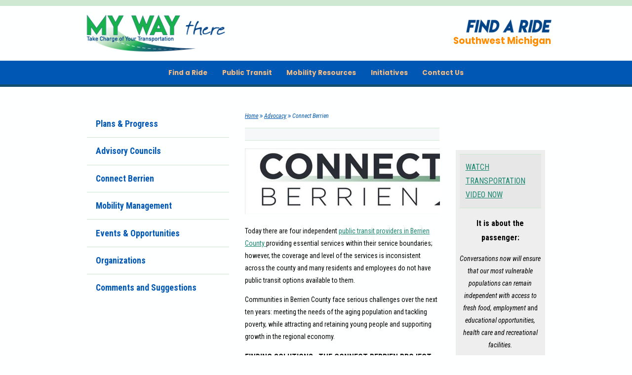

--- FILE ---
content_type: text/html
request_url: https://www.mywaythere.org/connectberrien.asp
body_size: 17161
content:









<!DOCTYPE HTML>
<html lang="en">
	<head>
		<title> - My Way There - Transportation Options for Southwest Michigan</title>
		<meta http-equiv="content-type" content="text/html; charset=utf-8" />
		<link rel="icon" type="image/png" href="https://www.mywaythere.org/favicon.png">
		<meta name="description" content="" />
		<meta name="keywords" content="" />
		<script src="cc/scripts/wb.js" type="text/javascript"></script>
		<script src="cc/scripts/utility.js" type="text/javascript"></script>
		<script type="text/javascript">
function gsrch() {
	var q = document.srchform.SearchString.value;
	if (q != '') {
		window.location = 'search.asp?q=' + encodeURIComponent(q);
	}
}
</script>
<script type="text/javascript" src="cc/scripts/jquery/jquery.js"></script>
<script type="text/javascript">
$(document).ready(function() {
$('#hsrch').submit(function(e){
	e.preventDefault();
	gsrch();
});
$('.lightbox').fancybox();
});
</script>

		<script src="js/jquery.dropotron.min.js"></script>
		<script src="js/skel.min.js"></script>
		<script src="js/skel-layers.min.js"></script>
		<script src="js/init.js?v=20190829"></script>
		<link rel="stylesheet" href="cc/settings/pmtstyles.css?v=20190829">
		<link rel="stylesheet" href="cc/scripts/jquery/fancybox/jquery.fancybox.css?v=2.1.5" type="text/css" media="screen">
		<script type="text/javascript" src="cc/scripts/jquery/fancybox/jquery.fancybox.pack.js?v=2.1.5"></script>
		<link rel="stylesheet" href="css/app.css?v=20190829" />
		<script type="text/javascript">
			function doOnLoad() {
					tbSiteRoot = 'https://www.mywaythere.org/';

			}
			$(window).on('load', function() {
				doOnLoad();
				skel.on('change', function() {
  					console.log('Change to: ' + skel.stateId);
				});
			});
		</script>
		
	</head>














	<body class="left-sidebar">
		<div id="aiitinc"></div>
		

		<!-- Header Wrapper -->
			<div id="header-wrapper">

					<!-- Nav -->
					<header id="header">
						<div class="container">
						<div class="row">
							<div class="8u">
								<div id="hlogo">

<a href="default.asp"><img src="media/pages/mwt_horizontal101.png" alt="Home" title="Home"></a>
							

								</div>
							</div>
							<div class="4u">
								<div id="htools">
    
<h3 style="font-size: 14pt; font-style: normal;"><a href="rideresults.asp"><img src="media/pages/find_a_ride_new_icon01.png" alt="Find A Ride" title="Find A Ride" width="177" height="30"></a>&nbsp;<strong style="color: #ff8c00;">Southwest Michigan&nbsp;</strong></h3>

								</div>
							</div>
						</div>
						</div>
						<nav id="nav" role="navigation" aria-label="Main Menu">
<ul class="left">
<li><a href="rideresults.asp">Find a Ride</a></li>
<li class="has-dropdown"><a href="public_transit.asp">Public Transit</a>
<ul class="dropdown">
<li class="has-dropdown"><a href="findaprovider.asp">Find a Provider</a>
<ul class="dropdown">
<li><a href="berrien_bus.asp">Berrien Bus</a></li>
<li><a href="cass.asp">Cass County</a></li>
<li><a href="dowagiac.asp">Dowagiac</a></li>
<li><a href="niles.asp">Niles</a></li>
<li><a href="tcata.asp">TCATA/Benton Harbor</a></li>
<li><a href="vanburen.asp">Van Buren County</a></li>
</ul>
</li>
<li><a href="rides.asp">Reduced Fares</a></li>
<li><a href="suggestions.asp">Suggestions</a></li>
</ul>
</li>
<li class="has-dropdown"><a href="resources.asp">Mobility Resources</a>
<ul class="dropdown">
<li><a href="carpool.asp">Carpooling</a></li>
<li><a href="disabilities.asp">Disabilities</a></li>
<li><a href="homebound.asp">Homebound</a></li>
<li><a href="medicaid.asp">Medicaid</a></li>
<li><a href="seniors.asp">Seniors</a></li>
<li><a href="tribal.asp">Tribal</a></li>
<li><a href="veterans.asp">Veterans</a></li>
</ul>
</li>
<li class="has-dropdown"><a href="advocacy.asp">Initiatives</a>
<ul class="dropdown">
<li><a href="lacgroups.asp">Advisory Councils</a></li>
<li><a href="connectberrien.asp ">Connect Berrien</a></li>
<li><a href="management.asp">Mobility Management</a></li>
<li><a href="events.asp">Events & Opportunities</a></li>
<li><a href="organizations.asp">Organizations</a></li>
<li><a href="your_comments.asp">Comments and Suggestions</a></li>
</ul>
</li>
<li><a href="contact_us.asp">Contact Us</a></li>
</ul>

						</nav>
					</header>
						
			</div>
			<div id="editTools">

</div>
		
		<!-- Main Wrapper -->
			<div id="main-wrapper" role="main">
				<div id="main" class="container">
					<div class="row">

						<div id="sidebar" class="4u" aria-label="Page Menu">



							<section>
								
								<div class="lcolnav">
								
								

<div class="leftmenutext">
  <a class="leftmenuitem" href = "plansprogress.asp">Plans & Progress</a>
</div>

<div class="leftmenutext">
  <a class="leftmenuitem" href = "lacgroups.asp">Advisory Councils</a>
</div>

<div class="leftmenutext">
  <a class="leftmenuitem" href = "connectberrien.asp">Connect Berrien</a>
</div>

<div class="leftmenutext">
  <a class="leftmenuitem" href = "management.asp">Mobility Management</a>
</div>

<div class="leftmenutext">
  <a class="leftmenuitem" href = "events.asp">Events & Opportunities</a>
</div>

<div class="leftmenutext">
  <a class="leftmenuitem" href = "organizations.asp">Organizations</a>
</div>

<div class="leftmenutext">
  <a class="leftmenuitem" href = "your_comments.asp">Comments and Suggestions</a>
</div>


								
								</div>
							</section>





						</div>
						<div class="8u important(collapse)">

						<div class="row">
							<div id="mbody" class="8u">

							<article id="content">
								<div id="crumbs"><p class="hmtext"><a class="hmlink" href="default.asp">Home</a>&nbsp;<span class='icon fa-angle-double-right'></span>&nbsp;<a class="hmlink" href="advocacy.asp">Advocacy</a>&nbsp;<span class='icon fa-angle-double-right'></span>&nbsp;Connect Berrien</p></div>
								<h2></h2>


					    
<table>
<tbody>
<tr>
<td></td>
<td></td>
</tr>
</tbody>
</table>
<p style="font-size: 14px;"><img src="media/pages/final.jpg" width="500" height="133" alt="final.jpg" title="final.jpg"></p>
<p style="font-size: 14px;">Today there are four independent <a href="downloads/map_rpi_3cntyservices_1708_1.pdf">public transit providers in Berrien County </a>providing essential services within their service boundaries; however, the coverage and level of the services is inconsistent across the county and many residents and employees do not have public transit options available to them.&nbsp;&nbsp;</p>
<p style="font-size: 14px;">Communities in Berrien County face serious challenges over the next ten years:&nbsp;meeting the needs of the aging population and tackling poverty, while attracting and retaining young people and supporting growth in the regional economy.&nbsp;&nbsp;</p>
<p style="font-size: 12pt; font-weight: bold;">FINDING SOLUTIONS&mdash;THE CONNECT BERRIEN PROJECT:&nbsp;</p>
<p style="font-size: 14px; font-weight: normal;">Over the last year and a half the <a href="downloads/team_organizational_chart.pdf" title="Connect Berrien Study Team">Connect Berrien Project Team</a> has been working with Nelson Nygaard on a plan for an improved and more robust countywide transit system that will put Berrien County in a better position to rise to these challenges. The <strong><a href="downloads/berrien_county_final_report_180924_002.pdf">final plan</a></strong> was developed through a collaborative process including public outreach meetings, interviews and surveys.&nbsp;</p>
<p style="font-size: 14px; font-weight: normal; text-align: center;"><a href="downloads/berrien_county_final_report_180924_002.pdf"><img src="media/pages/connect_berrien_report.jpg" width="400" height="416" alt="Connect Berrien Report" title="Connect Berrien Report" style="vertical-align: middle; display: block; margin-left: auto; margin-right: auto;"></a><a href="downloads/berrien_county_final_report_180924_002.pdf" title="Connect Berrien Transit Service Integration Plan " target="_self" class="lightbox">Connect Berrien Transit Service Integration Plan&nbsp;</a></p>
<p style="font-size: 14px; font-weight: normal; text-align: center;">&nbsp; &nbsp; <strong>&nbsp; &nbsp;Connect Berrien Goals</strong></p>
<p style="font-size: 14px; font-weight: normal; text-align: center;"><img src="media/pages/goals.jpg" width="500" height="276" alt="Connect Berrien Goals" title="Connect Berrien Goals" style="vertical-align: middle;"></p>
					
					
					
							</article>

						</div>
						<div id="mcol" class="4u"><div id="thirdcol" aria-label="Sidebar">

							    
<table>
<tbody>
<tr>
<td style="border-color: #008080;"><a href="https://www.youtube.com/watch?v=3xaedazTx-w">WATCH TRANSPORTATION VIDEO NOW</a></td>
</tr>
</tbody>
</table>
<p style="text-align: center;"></p>
<p style="text-align: center;"><a href="https://www.youtube.com/watch?v=3xaedazTx-w"></a><b style="font-size: 12pt;">It is about the passenger:</b></p>
<p style="font-size: 14px; text-align: center;"><em>Conversations now will ensure that our most vulnerable populations can remain independent with access to fresh food, employment </em>and<em> educational opportunities, health care and recreational facilities.</em></p>
<p style="font-size: 14px; text-align: center;"><em><strong><em>Join in on the conversation today!</em></strong></em></p>
<p style="font-size: 14px; text-align: center;"><a href="https://www.facebook.com/ConnectBerrien/" title="Find us on Facebook!"><em><strong><em> Find us on Facebook!</em></strong></em></a></p>
<p style="font-size: 14px; text-align: center;"><a href="https://www.facebook.com/ConnectBerrien/" title="Find us on Facebook!"><em><img src="media/pages/facebook_logo.jpg" width="100" height="100" alt="facebook_logo.jpg" title="facebook_logo.jpg"></em></a></p>
<p style="font-size: 14px; text-align: center;"><a href="your_comments.asp" target="_self" class="lightbox">Submit your questions, comments or ideas here.</a></p>
<p style="font-size: 14px; text-align: center;"><strong><em>&nbsp;</em></strong></p>
<p style="font-size: 14px; text-align: center;"></p>
<p style="text-align: center;"><b>&nbsp;</b></p>
<p></p>
<p></p>

							
							</div>

						
						</div></div>
					</div>

						</div>
					</div>
				</div>
			</div>



			<div id="footer-wrapper">
				<footer id="footer" class="container">
					<div class="row">

						<div class="4u">
							<section>
								    
<p><span>Per Title VI of the Civil Rights Act of 1964, &ldquo;No person in the United States shall, on the grounds of race, color, or national origin, be excluded from participation in, be denied the benefits of, or be subjected to discrimination under any program or activity receiving federal financial assistance.&rdquo;&nbsp;</span></p>
<ul>
<li></li>
</ul>
<hr>
<p></p>
<p><a href="contact_us.asp" style="font-size: 12pt;">For questions regarding the website content visit the contact us page.</a><span style="font-size: 12pt;">&nbsp;</span></p>
<p></p>
<p>If you have a question or comment regarding a specific provider or service listed on this site please&nbsp;<strong><a href="your_comments.asp" title="click here to submit your question or comment">click here to submit your question or comment</a>, or contact the provider.</strong></p>
<p><span style="font-size: 12pt;">&nbsp;</span></p>
<p></p>
								
								
							</section>
						</div>


						<div class="3u">
							<section>
								
								
								
							</section>
						</div>


						<div class="5u">
							<section>
								
								<form name="srchform" id="hsrch" method="post" role="search">
<div class="row">
<div class="8u"><input type="text" id="sitesearch" name="SearchString" size="25" maxlength="100"></div>
<div class="4u"><a href="#" onclick="gsrch();" class="button">Search</a><input type="submit" value="Search" style="display: none;"><label for="sitesearch" style="position: absolute; left: -9999px;">Search This Website</label></div></div></form>

<p><div id="google_translate_element" class="tools"></div></p>
								    
<p><a href="https://www.facebook.com/mywaythere/" target="_blank"><img title="Follow My Way There! on Facebook" style="vertical-align: middle;" alt="Facebook Icon" src="media/pages/facebook48x48.png" width="48" height="48"></a>Follow Us!</p>
<p></p>
<p></p>
							</section>
						</div>


					</div>
				</footer>
			</div>
			<div id="base-wrapper">

				<div id="footer-base" class="container">    
<p>This website is managed by the Southwest Michigan Planning Commission who is providing this database solely for informational purposes.&nbsp; (<a href="disclaimer.asp">Read the&nbsp; full disclaimer.</a>)</p></div>

				<div id="copyright">    
<p><span class="icon fa-copyright"></span> SWMPC</p> | <a href="javascript:popupWindow(2,550,350,'cc/environ/login.asp');">Editors</a> | Powered by <a href="http://www.liaa.org" target="_blank">LIAA</a></div>
			</div>

<script>
function googleTranslateElementInit() {
  new google.translate.TranslateElement({
    pageLanguage: 'en',
    layout: google.translate.TranslateElement.InlineLayout.SIMPLE
  }, 'google_translate_element');
}
</script>
<script src="//translate.google.com/translate_a/element.js?cb=googleTranslateElementInit"></script>

<script src="https://www.google.com/jsapi" type="text/javascript"></script>
<!-- Google tag (gtag.js) -->
<script async src="https://www.googletagmanager.com/gtag/js?id=G-JECT6QFFJ1"></script>
<script>
  window.dataLayer = window.dataLayer || [];
  function gtag(){dataLayer.push(arguments);}
  gtag('js', new Date());

  gtag('config', 'G-JECT6QFFJ1');
</script>
<script>
var SkipToConfig =
{
	"settings": {
		"skipTo": {
			"headings"     : "h2, h3, h4",
			"main"         : "[role=main]",
			"landmarks"    : "[role=navigation], [role=search]",
			"ids"          : "#sidebar, #thirdcol",
			"accesskey"    : "0"
		}
	}
};
</script>
<script type="text/javascript" src="scripts/SkipTo.js"></script>
<!-- Global site tag (gtag.js) - Google Analytics -->
<script async src="https://www.googletagmanager.com/gtag/js?id=UA-30080209-1"></script>
<script>
  window.dataLayer = window.dataLayer || [];
  function gtag(){dataLayer.push(arguments);}
  gtag('js', new Date());

  gtag('config', 'UA-30080209-1');
</script>
<link rel="stylesheet" href="https://www.google.com/cse/style/look/default.css" type="text/css" />
<style type="text/css">
  .gsc-control-cse {
    font-family: Arial, sans-serif;
    border-color: #FFFFFF;
    background-color: #FFFFFF;
  }
  input.gsc-input {
    border-color: #7A99A8;
  }
  input.gsc-search-button {
    border-color: #7E8083;
    background-color: #C3D7CB;
  }
  .gsc-tabHeader.gsc-tabhInactive {
    border-color: #E9E9E9;
    background-color: #E9E9E9;
  }
  .gsc-tabHeader.gsc-tabhActive {
    border-top-color: #FF9900;
    border-left-color: #E9E9E9;
    border-right-color: #E9E9E9;
    background-color: #FFFFFF;
  }
  .gsc-tabsArea {
    border-color: #E9E9E9;
  }
  .gsc-webResult.gsc-result {
    border-color: #FFFFFF;
    background-color: #FFFFFF;
  }
  .gsc-webResult.gsc-result:hover {
    border-color: #FFFFFF;
    background-color: #FFFFFF;
  }
  .gs-webResult.gs-result a.gs-title:link,
  .gs-webResult.gs-result a.gs-title:link b {
    color: #28576D;
  }
  .gs-webResult.gs-result a.gs-title:visited,
  .gs-webResult.gs-result a.gs-title:visited b {
    color: #28576D;
  }
  .gs-webResult.gs-result a.gs-title:hover,
  .gs-webResult.gs-result a.gs-title:hover b {
    color: #28576D;
  }
  .gs-webResult.gs-result a.gs-title:active,
  .gs-webResult.gs-result a.gs-title:active b {
    color: #28576D;
  }
  .gsc-cursor-page {
    color: #28576D;
  }
  a.gsc-trailing-more-results:link {
    color: #28576D;
  }
  .gs-webResult.gs-result .gs-snippet {
    color: #4B4C4D;
  }
  .gs-webResult.gs-result .gs-visibleUrl {
    color: #90A674;
  }
  .gs-webResult.gs-result .gs-visibleUrl-short {
    color: #90A674;
  }
  .gs-webResult.gs-result .gs-visibleUrl-short {
    display: none;
  }
  .gs-webResult.gs-result .gs-visibleUrl-long {
    display: block;
  }
  .gsc-cursor-box {
    border-color: #FFFFFF;
  }
  .gsc-results .gsc-cursor-page {
    border-color: #E9E9E9;
    background-color: #FFFFFF;
  }
  .gsc-results .gsc-cursor-page.gsc-cursor-current-page {
    border-color: #FF9900;
    background-color: #FFFFFF;
  }
  .gs-promotion.gs-result {
    border-color: #336699;
    background-color: #FFFFFF;
  }
  .gs-promotion.gs-result a.gs-title:link {
    color: #28576D;
  }
  .gs-promotion.gs-result a.gs-title:visited {
    color: #28576D;
  }
  .gs-promotion.gs-result a.gs-title:hover {
    color: #28576D;
  }
  .gs-promotion.gs-result a.gs-title:active {
    color: #28576D;
  }
  .gs-promotion.gs-result .gs-snippet {
    color: #4B4C4D;
  }
  .gs-promotion.gs-result .gs-visibleUrl,
  .gs-promotion.gs-result .gs-visibleUrl-short {
    color: #90A674;
  }
</style>

	</body>
</html>


--- FILE ---
content_type: text/css
request_url: https://www.mywaythere.org/cc/settings/pmtstyles.css?v=20190829
body_size: 3944
content:
.lgtitle { font-family: 'Poppins', serif; font-size: 1em; font-weight: bold; color: #F4F6F6; background-color: #0057B4; margin-right: 5px; margin-left: 5px; padding-top: 3px; padding-right: 3px; padding-bottom: 3px; padding-left: 3px; margin-top: 20px ; margin-bottom: 2px }
.lglink { font-size: 1em; margin-left: 10px }
a.lglink { color: #000001 }
a.lglink:hover { color: #1D1147 }
.hmtext {
	font-size: 0.75em;
	color: #0057B4;
	font-style: italic;
}
a.hmlink { color: #0057B4; }
a.hmlink:hover { color: #0B3F76; }
.pmtpictable {
	margin: 5px 10px 5px 10px;
}
.pmtpiccap {
	font-size: 0.75em;
	font-style: italic;
	padding: 5px;
	text-align: center;
	color: #0B3F76;
}
.doclinks {
	font-size: 1em;
}
.ccb {
	margin: 1px;
	background-color: #DDDDDD;
	border-radius: 3px;
}
.ccbo {
	margin: 1px;
	background-color: #C0C0C0;
	border-radius: 3px;
}
h1 div { /*for cc buttons in title header*/
	display: inline;
	padding-left: 1em;
}
/* Responsive Tables */
.ccrow > * {
	float: left;
}
.ccrow:after, .ccrow:before {
	content: '';
	display: block;
	clear: both;
	height: 0;
}
/* gutters */
.ccrow :not(.ccnogutters)> *:not(.ccnobreak) {
	/* padding: (gutters.horizontal) 0 0 (gutters.vertical) */
	padding: 0 0 0 1.25em;
}
.ccrow div:first-child {
	padding: 0;
}

.cctab {
	margin-bottom: 1em;
	border-bottom: 1px solid #000001;
}

.cctab .ccrow {
    border-top: 1px solid #000001;
    padding: 0.5em 0 0.5em 0;
}
.cctab .ccrow:nth-child(2n + 1) {
	background: #CFE8D2;
} 
/* cells */
.ccthead {
	color: #000001;
	font-family: 'Poppins', serif;
	font-weight: bold;
	font-size: 1.1em;
	vertical-align: middle;
	text-align: center;
}

.cc12, .cc12b, .cc12\24 { width: 100%; clear: none; margin-left: 0; }
.cc11, .cc11b, .cc11\24 { width: 91.6666666667%; clear: none; margin-left: 0; }
.cc10, .cc10b, .cc10\24 { width: 83.3333333333%; clear: none; margin-left: 0; }
.cc9, .cc9b, .cc9\24 { width: 75%; clear: none; margin-left: 0; }
.cc8, .cc8b, .cc8\24 { width: 66.6666666667%; clear: none; margin-left: 0; }
.cc7, .cc7b, .cc7\24 { width: 58.3333333333%; clear: none; margin-left: 0; }
.cc6, .cc6b, .cc6\24 { width: 50%; clear: none; margin-left: 0; }
.cc5, .cc5b, .cc5\24 { width: 41.6666666667%; clear: none; margin-left: 0; }
.cc4, .cc4b, .cc4\24 { width: 33.3333333333%; clear: none; margin-left: 0; }
.cc3, .cc3b, .cc3\24 { width: 25%; clear: none; margin-left: 0; }
.cc2, .cc2b, .cc2\24 { width: 16.6666666667%; clear: none; margin-left: 0; }
.cc1, .cc1b, .cc1\24 { width: 8.3333333333%; clear: none; margin-left: 0; }

.cc12\24 + *,
.cc11\24 + *,
.cc10\24 + *,
.cc9\24 + *,
.cc8\24 + *,
.cc7\24 + *,
.cc6\24 + *,
.cc5\24 + *,
.cc4\24 + *,
.cc3\24 + *,
.cc2\24 + *,
.cc1\24 + * {
	clear: left;
}

.cc\-11u { margin-left: 91.6666666667% }
.cc\-10u { margin-left: 83.3333333333% }
.cc\-9u { margin-left: 75% }
.cc\-8u { margin-left: 66.6666666667% }
.cc\-7u { margin-left: 58.3333333333% }
.cc\-6u { margin-left: 50% }
.cc\-5u { margin-left: 41.6666666667% }
.cc\-4u { margin-left: 33.3333333333% }
.cc\-3u { margin-left: 25% }
.cc\-2u { margin-left: 16.6666666667% }
.cc\-1u { margin-left: 8.3333333333% }

@media only screen and (max-width: 630px) {
	.ccrow > * {
		display: block;
		width: 100%;
		padding: 0 0.5em;
		margin: 0;
	}	
}

#pmtform td > img:not([width]) {
	width: 300px;
	height: auto;
}
/* Wait Spinner (added during update on 9/24/2020) */
#ccwait {
	display: none;
	background: url("../images/wait_spincirclesw.png") no-repeat scroll center center rgba(0, 0, 0, 0.6);
	position: absolute;
	top: 0;
	left: 0;
	height: 100%;
	width: 100%;
	z-index: 100;
}

/* Page No Access Message Style (added during update on 11/2/2021) */
.ccnoaccess {
	padding: 2em;
	background-color: #DDD;
}
/* Digest styles (added during update on 11/2/2021) */
#DigestTopicList {
	margin-top: 0;
	list-style-type: none;
}
#DigestTopicList ul {
	list-style-type: none;
}
.digestin1 {
	margin: 0.5em 0 0 2em;
	padding: 0;
}
.digestin2 {
	margin: 0 0 0 4em;
}
.digestgroup {
	margin-bottom: 2em;
}


--- FILE ---
content_type: text/css
request_url: https://www.mywaythere.org/css/app.css?v=20190829
body_size: 6865
content:
/*********************************************************************************/
/* Slider                                                                        */
/*********************************************************************************/
/* Slideshow */
#ssc {
}
.scontainer {
	position: relative;
	margin: 0 auto;
	top: 0px;
	left: 0px;
	width: 1200px;
	height: 600px;
	overflow: hidden;
}
.swrap {
	position: absolute;
	left: 0px;
	top: 0px;
	width: 1200px;
	height: 600px;
	overflow: hidden;
}
.stext {
	position: absolute;
	width: 480px;
	height: 120px;
	padding: 5px;
    color: #FFFFFE;
}
.stextl {
	left: 60px;
	text-align: left;
}
.stextr {
	right: 60px;
	text-align: right;
}
.stitle {
	font-family: 'Alegreya', serif;
	top: 60px;
	line-height: 60px;
	text-transform: uppercase;
	font-size: 50px;
	text-shadow: 2px 2px 5px #000000;
}
.ssub {
	font-family: 'Archivo Narrow', sans-serif;
	top: 190px;
	line-height: 36px;
	font-size: 30px;
	text-shadow: 2px 2px 5px #000000;
}
.sb {
	top: 300px;
}
.sb a {
	color: #FFFFFE;
}
.scopy {
	position: absolute;
	font-size: 0.75em;
	bottom: 0;
	right: 0;
	padding: 0.25em 0.5em;
	text-align: right;
	color: #999;
	background: rgba(0, 0, 0, 0.5);
}
.scopy a {
	text-decoration: none;
	color: #999;
}
.scopy a:hover {
	color: #FFFFCC;
	text-decoration: underline;
}
/* slider arrow navigator skin */
/*
.sarrowl              (normal)
.sarrowr              (normal)
.sarrowl:hover        (normal mouseover)
.sarrowr:hover        (normal mouseover)
.sarrowldn            (mousedown)
.sarrowrdn            (mousedown)
*/
.sarrowl, .sarrowr, .sarrowldn, .sarrowrdn
{
	position: absolute;
	cursor: pointer;
	display: block;
    background: rgba(255,255,255,0.3);
    overflow: hidden;
}
.sarrowl:before, .sarrowr:before {
	-moz-osx-font-smoothing: grayscale;
	-webkit-font-smoothing: antialiased;
	font-family: FontAwesome;
	font-style: normal;
	font-weight: normal;
	text-transform: none !important;
	font-size: 25px;
}
.sarrowl { 
	width: 40px;
	height: 80px;
	top: 260px;
	left: 0;
	border-radius: 0 40px 40px 0;
}
.sarrowl:before {
	content: '\f060';
	color: rgba(0, 0, 0, 0.8);
	position: absolute;
	top: 0;
	left: 0;
	display: block;
	height: 80px;
	width: 40px;
	line-height: 80px;
	text-align: left;
	padding-left: 5px;
}
.sarrowr {
	width: 40px;
	height: 80px;
	top: 260px;
	right: 0;
	border-radius: 40px 0 0 40px;
}
.sarrowr:before {
	content: '\f061';
	color: rgba(0, 0, 0, 0.8);
	position: absolute;
	top: 0;
	right: 0;
	display: block;
	height: 80px;
	width: 40px;
	line-height: 80px;
	text-align: right;
	padding-right: 5px;
}
.sarrowl:hover { background: rgba(255,255,255,0.9); }
.sarrowr:hover { background: rgba(255,255,255,0.9); }
.sarrowldn { background: #529621; }
.sarrowrdn { background: #529621; }

@media only screen and (min-width: 1024px) {
	.scontainer {
		height: 400px;
	}
	.swrap {
		height: 400px;
	}
	.sarrowr {
		top: 160px;
	}
	.sarrowl {
		top: 160px;
	}
}
@media only screen and (max-width: 480px) {
	.stext {
		width: 1000px;
		height: 200px;
	}
	.stextl {
		left: 100px;
		text-align: center;
	}
	.stextr {
		right: 100px;
		text-align: center;
	}
	.stitle {
		line-height: 90px;
		font-size: 80px;
	}
	.ssub {
		line-height: 56px;
		font-size: 50px;
		top: 260px;
	}
	.sb {
		font-size: 50px;
		top: 400px;
	}
}

/* Edit Tools - Skel layer defined in init.js */
#editTools div {
	padding: 5px;
	background: #EEE;
	border: 2px solid #333;
	display: inline-block;
	border-radius: 4px;
}
/* Main Menu*/
.has-dropdown a:first-child:before {
/*	display: inline-block;
	font-family: FontAwesome;
	text-decoration: none;
	font-style: normal;
	font-weight: normal;
	line-height: 1;
	-webkit-font-smoothing:antialiased;
	-moz-osx-font-smoothing:grayscale;
	color: red;

	position: absolute;
	right: 8px;
	/*top: 50%;
	margin-top: -6px;
	font-size: 12px;
	content: '\f054';*/
}

/* Left Menu*/
.leftmenutext {
	font-size: 1.1em;
	font-weight: bold;
	border-bottom: 1px solid #CFE8D2;
}
.leftmenutext:last-child {
	border-bottom: 0;
}
a.leftmenuitem {
	display: block;
	color: #0057B4;
	padding: 0.75em 1em;
	text-decoration: none;
	-moz-transition: background-color .25s ease-in-out;
	-webkit-transition: background-color .25s ease-in-out;
	-o-transition: background-color .25s ease-in-out;
	-ms-transition: background-color .25s ease-in-out;
	transition: background-color .25s ease-in-out;
}
a.leftmenuitem:hover {
	background: #CFE8D2;
	color: #0B3F76;
}

/* Library */
#library {
	text-align: left;
	margin: auto;
	background: #FEFFFF;
	padding: 1em;
}	

/* Video */
.video-container {
	position: relative;
	padding-bottom: 56.25%;
	padding-top: 1em;
	margin-bottom: 1em;
	height: 0;
	overflow: hidden;
}

.video-container iframe,  
.video-container object,  
.video-container embed {
	position: absolute;
	top: 0;
	left: 0;
	width: 100%;
	height: 100%;
}

/* Google Search */
		.gsc-control-cse table tbody tr {
			border: 0;
		}

			.gsc-control-cse table tbody tr:nth-child(2n + 1) {
				background-color: transparent;
			}
			
		.gs-title {
			overflow: visible !important;
		}
		
		.gs-snippet {
			line-height: 1.35em;
		}

/* Home Page Map */
#home_map > div {
	margin: 0 auto;
}

/* Home Page News/Events */
.hwrap {
	margin: 0 0 1.6em 0;
}
.hitem {
	color: #CFE8D2;
	font-weight: normal;
	margin: 0;
	font-size: 1.35em;
	line-height: 1.35em;
}
.hitem a {
	color: #CFE8D2;
}
.hitem a:hover {
	color: #1D1147 !important;
	text-decoration: none;
}
.hsubitem {
	font-size: 1em;
	color: #CFE8D2;
}
.htext {
	font-size: 0.9em;
	margin-bottom: 1em;
}
.hpic {
}
.hpic img {
	display: block;
	width: 100%;
	height: auto;
	padding: 0;
}
/* Crumbs */
#crumbs {
	z-index: 2;
}
#crumbs span {
	font-size: 0.75em;
}
#mcrumbs {
	display: none;
}
/* Meetings */
.panel {
	border: 2px solid #CFE8D2;
	background:  #F5BC83;
	padding: 0.5em;
	margin: 0 0 1em 0;
}
.panel h4 {
	margin-bottom: 0.5em;
}
.panel p {
	margin-bottom: 0.5em;
	line-height: 1.35em;
}
.radius {
}
/* Document Icons */
a.iconpdf {  
   background: url(../images/pdf.gif) 100% center no-repeat;  
   padding-right: 20px;  
}
a.iconexcel {  
   background: url(../images/excel.gif) 100% center no-repeat;  
   padding-right: 20px;  
}
a.iconword {  
   background: url(../images/word.gif) 100% center no-repeat;  
   padding-right: 20px;  
}
/* Google Translate */
.goog-te-gadget-simple {
	border: 0 !important;
}
/* Slideshow Component */
.bss-slides figure{
	padding: 0 !important;
}
.bss-slides figcaption{
	font-size: 1em;
	padding: 0.25em 0.5em;
	bottom: .8em;
	left: 0;
}
/* Home Page Icons*/
.icl {
	width: 33%;
	float: left;
}
.icl img {
	width: 100%;
	height: auto;
}
.icr {
	width: 65%;
	float: right;
	padding-left: 1em;
}




--- FILE ---
content_type: text/css
request_url: https://www.mywaythere.org/css/style.css?v=20190829
body_size: 30059
content:
@charset 'UTF-8';
@import url('https://fonts.googleapis.com/css?family=Poppins:400,700|Roboto+Condensed:400,400i,700,700i');
@import url('font-awesome.min.css');

/* Three Themes for buttons */

/*********************************************************************************/
/* Basic                                                                         */
/*********************************************************************************/

	body
	{
		font-size: 12pt;
		line-height: 1.75em;
	   	background: #FEFFFF;
	}
	
	body, input, select, textarea
	{
		font-family: 'Roboto Condensed', sans-serif;
		font-weight: normal;
		color: #000001;
	}

	br.clear
	{
		clear: both;
	}

	strong, b
	{
		font-weight: bold;
	}

	em, i
	{
		font-style: italic;
	}
  	
	h1, h2, h3, h4, h5, h6
	{
		font-family: 'Poppins', serif;
		color: #000001;
		font-weight: bold;
	}

	h2
	{
		font-size: 1.75em;
		line-height: 1.2;
		margin: 0 0 1em 0;
		letter-spacing: -0.5px;
	}

	h3
	{
		font-size: 1.35em;
		line-height: 1.2;
		margin: 0.5em 0 1em 0;
	}

	h4
	{
		font-size: 1.15em;
		line-height: 1.2;
		margin: 0.5em 0 1em 0;
	}
	
	p, ul, ol, dl, table
	{
		margin-bottom: 1em;
	}
	
	p
	{
		line-height: 1.85em;
	}
	
	a
	{
		color: #1A866F;
		-moz-transition: color 0.2s ease-in-out;
		-webkit-transition: color 0.2s ease-in-out;
		-o-transition: color 0.2s ease-in-out;
		-ms-transition: color 0.2s ease-in-out;
		transition: color 0.2s ease-in-out;
	}
	
	a:hover {
		color: #1D1147;
		text-decoration: none;
	}

	sub
	{
		font-size: 0.8em;
		position: relative;
		top: 0.5em;
	}

	sup
	{
		font-size: 0.8em;
		position: relative;
		top: -0.5em;
	}

	hr {
		border: 0;
		border-top: solid 1px #CFE8D2;
	}
	
	blockquote {
		border-left: solid 0.5em #CFE8D2;
		padding: 1em 0 1em 2em;
		font-style: italic;
	}
	
	#statement {
		font-family: 'Roboto Condensed', sans-serif;
		font-weight: normal;
		font-size: 1.35em;
		font-style: italic;
		color: #0057B4;
		margin: 0 0 0.5em 0;
	}
	
	#skel-layers-wrapper {
	}
	
	/*div.row > div:first-child {
		padding-left: 0 !important;
	}*/
	  	
	/* Section/Article */
	
		section,
		article
		{
			margin-bottom: 3em;
		}
		
			section > :last-child,
			article > :last-child
			{
				margin-bottom: 0;
			}

			section:last-child,
			article:last-child
			{
				margin-bottom: 0;
			}

		footer
		{
			padding-top: 1em;
		}

		.subtitle
		{
			font-weight: 300;
			color: #0057B4;
			text-align: left !important;
			line-height: 1.35em;
		}

		.image
		{
			display: inline-block;
			position: relative;
		}
		
			.image img
			{
				display: block;
			}

			.image.fit
			{
				display: block;
				width: 100%;
			}
			
			.image.featured
			{
				display: block;
				width: 100%;
				margin: 0 0 2em 0;
			}
			
			.image.fit img, .image.featured img
			{
				display: block;
				width: 100%;
			}
			
			.image.left
			{
				float: left;
				margin: 0 2em 1.35em 0;
			}
			
				.image.left img
				{
					position: relative;
					top: 0.35em;
				}
			
			.image.right
			{
				float: right;
				margin: 0 0 2em 2.5em;
			}
			
				.image.left img
				{
					position: relative;
					top: 0.35em;
				}
			
			.image.centered
			{
				display: block;
				margin: 0 0 2em 0;
			}

				.image.centered img
				{
					margin: 0 auto;
					width: auto;
				}

	/* Figures */
		
		figure {
			text-align: center;
			font-style: italic;
			font-size: smaller;
			text-indent: 0;
			padding: 0.5em;
		}
					
		figure.left {
			float: left;
			width: 42%;
			margin: 0.5em 0.5em 0.5em 0;
		}
					
		figure.right {
			float: right;
			width: 42%;
			margin: 0.5em 0 0.5em 0.5em;
		}
					
		figure.full {
			margin: 0.5em 0;
		}
 		

	/* Button */

		input[type="submit"],
		input[type="reset"],
		input[type="button"],
		.button,
		.arrowbutton
		{
			font-family: 'Poppins', serif;
			display: inline-block;
			padding: 0.5em 1em;
			background: #0057B4 url('images/bg01.png') no-repeat right top;
			background-size: 100% 100%;
			text-decoration: none;
			font-size: 1.1em;
			color: #FFFFFE;
			outline: 0;
			border: 0;
			cursor: pointer;

			-moz-appearance: none;
			-webkit-appearance: none;
			-o-appearance: none;
			-ms-appearance: none;
			appearance: none;
			-moz-transition: background-color .25s ease-in-out;
			-webkit-transition: background-color .25s ease-in-out;
			-o-transition: background-color .25s ease-in-out;
			-ms-transition: background-color .25s ease-in-out;
			transition: background-color .25s ease-in-out;
		}	

			input[type="submit"]:hover,
			input[type="reset"]:hover,
			input[type="button"]:hover,
			.button:hover,
			.arrowbutton:hover
			{
				background-color: #0B3F76; /*+10%*/
				color: #FFFFFE;
			}
			
			input[type="submit"]:active,
			input[type="reset"]:active,
			input[type="button"]:active,
			.button:active,
			.arrowbutton:active
			{
				background-color: #0B3F76; /*-10%*/
				color: #CFE8D2;
			}
			
			.arrowbutton {
				padding: 0.5em 3em 0.5em 1em;
				position: relative;
				height: 3em;
			}
			
			.arrowbutton:before {
				-moz-osx-font-smoothing: grayscale;
				-webkit-font-smoothing: antialiased;
				font-family: FontAwesome;
				font-style: normal;
				font-weight: normal;
				font-size: 1.5em;
				text-transform: none !important;
				content: '\f101';
				color: #FFFFFE;
				display: block;
				height: 1.8em;
				line-height: 1.8em;
				pointer-events: none;
				position: absolute;
				right: 0;
				text-align: center;
				top: 0;
				width: 2em;
			}
			
			.button.icon
			{
				position: relative;
			}
			
				.button.icon:before
				{
					margin-right: 0.5em;
					position: relative;
					top: 0.1em;
				}

			input[type="submit"].theme1,
			input[type="reset"].theme1,
			input[type="button"].theme1,
			.button.theme1
			{
				background-color: #7FA56F;
			}

				input[type="submit"].theme1:hover,
				input[type="reset"].theme1:hover,
				input[type="button"].theme1:hover,
				.button.theme1:hover
				{
					background-color: #99BF89;
				}
				
				input[type="submit"].theme1:active,
				input[type="reset"].theme1:active,
				input[type="button"].theme1:active,
				.button.theme1:active
				{
					background-color: #668C56;
				}

			input[type="submit"].theme2,
			input[type="reset"].theme2,
			input[type="button"].theme2,
			.button.theme2
			{
				background-color: #B71E3C;
			}

				input[type="submit"].theme2:hover,
				input[type="reset"].theme2:hover,
				input[type="button"].theme2:hover,
				.button.theme2:hover
				{
					background-color: #D13856;
				}
				
				input[type="submit"].theme2:active,
				input[type="reset"].theme2:active,
				input[type="button"].theme2:active,
				.button.theme2:active
				{
					background-color: #9E0523;
				}
			
			input[type="submit"].theme3,
			input[type="reset"].theme3,
			input[type="button"].theme3,
			.button.theme3
			{
				background-color: #F2960A;
			}

				input[type="submit"].theme3:hover,
				input[type="reset"].theme3:hover,
				input[type="button"].theme3:hover,
				.button.theme3:hover
				{
					background-color: #FFB024;
				}
				
				input[type="submit"].theme3:active,
				input[type="reset"].theme3:active,
				input[type="button"].theme3:active,
				.button.theme3:active
				{
					background-color: #D97D00;
				}

			input[type="submit"].big,
			input[type="reset"].big,
			input[type="button"].big,
			.button.big
			{
				width: 100%;
				font-size: 2em;
				padding: 1.30em 0em 1.30em 0;
				font-weight: 300;
				text-align: center;
			}

			input[type="submit"].small,
			input[type="reset"].small,
			input[type="button"].small,
			.button.small
			{
				font-size: 0.9em;
				padding: 0.5em 0.75em;
			}

	/* List */

		ul
		{
			list-style: disc;
			padding-left: 1em;
		}

			ul li
			{
				padding-left: 0.25em;
			}

		ul.style1
		{
			list-style: none;
		}
		
			ul.style1 li
			{
				padding: 0.575em 0;
				border-top: 1px solid #e0e0e0;
			}
			
			ul.style1 a
			{
			}
				
				ul.style1 a:hover
				{
					text-decoration: none;
				}
			
			ul.style1 .first
			{
				padding-top: 0em;
				border-top: none;	
			}
		
		ul.style2 /*left column*/
		{
			list-style: none;
		}
		
			ul.style2 li
			{
				clear: both;
				padding: 2em 0em 1em 0em;
				border-top: 1px solid #CFE8D2;
			}
			
			ul.style2 a
			{
				text-decoration: none;
				color: #487348;
			}
			
				ul.style2 a:hover
				{
					text-decoration: underline;
				}
			
			ul.style2 h3
			{
				margin: 0;
			}
			
				ul.style2 h3 a
				{
					display: block;
					padding: 0.25em 0em 0.75em 0em;
					color: #0057B4;
				}
			
			ul.style2 .first
			{
				padding-top: 0em;
				border-top: none;
			}

		ul.style3
		{
			list-style: none;
		}

			ul.style3 li
			{
				position: relative;
				line-height: 2em;
				padding: 0 0 0 48px;
				margin: 2.25em 0 0 0;
			}

				ul.style3 li:before
				{
					cursor: default;
					position: absolute;
					left: 0;
					top: 0;
					background: #7E8487;
					color: #fff;
					width: 32px;
					height: 32px;
					font-size: 20px;
					line-height: 32px;
					text-align: center;
				}

				ul.style3 li:first-child
				{
					margin-top: 0;
				}
				
		div.style3
		{
		}

			div.style3 > div
			{
				position: relative;
				line-height: 2em;
				padding: 18px 0 18px 48px;
				margin: 0 0 0 0;
			}

				div.style3 > div:before
				{
					cursor: default;
					position: absolute;
					left: 0;
					top: 18px;
					background:  #F5BC83;
					color: #0057B4;
					width: 36px;
					height: 36px;
					font-size: 20px;
					line-height: 36px;
					text-align: center;
					border-radius: 50%;
					box-shadow: 0 0 18px  #F5BC83;
				}

				div.style3 > div:first-child
				{
					margin-top: 0;
				}
				
				div.style3 a {
					font-size: 1.35em;
					text-decoration: none;
					color:  #F5BC83;
				}
				
				div.style3 a:hover {
					color: #F4F6F6;
				}

		ul.actions
		{
			cursor: default;
			list-style: none;
		}

			ul.actions:last-child
			{
				margin-bottom: 0;
			}

			ul.actions li
			{
				display: inline-block;
				padding: 0 0 0 1em;
			}

				ul.actions li:first-child
				{
					padding: 0;
				}

			ul.actions.vertical li
			{
				display: block;
				padding: 1em 0 0 0;
			}

				ul.actions.vertical li:first-child
				{
					padding: 0;
				}

		ol
		{
			list-style: decimal;
			padding-left: 3em;
		}

			ol li
			{
				padding-left: 0.25em;
			}

	/* Form */

	form {
		margin: 0 0 2em 0;
	}

	label {
		color: #17346a;
		display: block;
		font-size: 1.0em;
		font-weight: normal;
		margin: 1.5em 0 0 0;
	}

	input[type="text"],
	input[type="password"],
	input[type="email"],
	select,
	textarea {
		-moz-appearance: none;
		-webkit-appearance: none;
		-o-appearance: none;
		-ms-appearance: none;
		appearance: none;
		background: #CFE8D2;
		border: none;
		border: solid 2px #CFE8D2;
		border-radius: 0;
		color: #0B3F76; /*inherit*/
		display: block;
		outline: 0;
		padding: 0 1em;
		text-decoration: none;
		width: 100%;
	}

		input[type="text"]:invalid,
		input[type="password"]:invalid,
		input[type="email"]:invalid,
		select:invalid,
		textarea:invalid {
			box-shadow: none;
		}

		input[type="text"]:focus,
		input[type="password"]:focus,
		input[type="email"]:focus,
		select:focus,
		textarea:focus {
			background:  #F5BC83;
			border-color: #144F6F;
		}

	.select-wrapper {
		text-decoration: none;
		display: block;
		position: relative;
	}

		.select-wrapper:before {
			-moz-osx-font-smoothing: grayscale;
			-webkit-font-smoothing: antialiased;
			font-family: FontAwesome;
			font-style: normal;
			font-weight: normal;
			text-transform: none !important;
		}

		.select-wrapper:before {
			content: '\f078';
			color: rgba(0, 0, 0, 0.5);
			display: block;
			height: 2.75em;
			line-height: 2.75em;
			pointer-events: none;
			position: absolute;
			right: 0;
			text-align: center;
			top: 0;
			width: 2.75em;
		}

		.select-wrapper select::-ms-expand {
			display: none;
		}

	input[type="text"],
	input[type="password"],
	input[type="email"],
	select {
		height: 2.75em;
	}

	textarea {
		padding: 0.75em 1em;
	}

	input[type="checkbox"],
	input[type="radio"] {
		-moz-appearance: none;
		-webkit-appearance: none;
		-o-appearance: none;
		-ms-appearance: none;
		appearance: none;
		display: block;
		float: left;
		margin-right: -2em;
		opacity: 0;
		width: 1em;
		z-index: -1;
	}

		input[type="checkbox"] + label,
		input[type="radio"] + label {
			text-decoration: none;
			color: #000001;
			cursor: pointer;
			display: inline-block;
			font-size: 1em;
			font-weight: normal;
			padding-left: 1.75em;
			padding-right: 0.45em;
			position: relative;
		}

			input[type="checkbox"] + label:before,
			input[type="radio"] + label:before {
				-moz-osx-font-smoothing: grayscale;
				-webkit-font-smoothing: antialiased;
				font-family: FontAwesome;
				font-style: normal;
				font-weight: normal;
				text-transform: none !important;
			}

			input[type="checkbox"] + label:before,
			input[type="radio"] + label:before {
				background:  #F5BC83;
				border: solid 2px #144F6F;
				content: '';
				display: inline-block;
				height: 1.65em;
				left: 0;
				line-height: 1.58125em;
				position: absolute;
				text-align: center;
				top: 0;
				width: 1.65em;
			}

		input[type="checkbox"]:checked + label:before,
		input[type="radio"]:checked + label:before {
			background: #0057B4;
			border-color: #0B3F76;
			color: #CFE8D2;
			content: '\f00c';
		}

		input[type="checkbox"]:focus + label:before,
		input[type="radio"]:focus + label:before {
			border-color: #0057B4;
		}

	input[type="radio"] + label:before {
		border-radius: 100%;
	}

	::-webkit-input-placeholder {
		color: #EFF2F7 !important;
		opacity: 1.0;
	}

	:-moz-placeholder {
		color: #EFF2F7 !important;
		opacity: 1.0;
	}

	::-moz-placeholder {
		color: #EFF2F7 !important;
		opacity: 1.0;
	}

	:-ms-input-placeholder {
		color: #EFF2F7 !important;
		opacity: 1.0;
	}

	.formerize-placeholder {
		color: #EFF2F7 !important;
		opacity: 1.0;
	}
	

/*	
		input[type="text"],
		input[type="password"],
		input[type="email"],
		textarea {
			-moz-appearance: none;
			-webkit-appearance: none;
			-o-appearance: none;
			-ms-appearance: none;
			appearance: none;
			-moz-transition: border-color 0.2s ease-in-out;
			-webkit-transition: border-color 0.2s ease-in-out;
			-o-transition: border-color 0.2s ease-in-out;
			-ms-transition: border-color 0.2s ease-in-out;
			transition: border-color 0.2s ease-in-out;
			background: #CFE8D2;
			border: solid 1px #7E8487;
			color: inherit;
			display: block;
			outline: 0;
			padding: 0.75em;
			text-decoration: none;
			width: 100%;
		}

			input[type="text"]:focus,
			input[type="password"]:focus,
			input[type="email"]:focus,
			textarea:focus {
				border-color: #7FA56F;
			}

		input[type="text"],
		input[type="password"],
		input[type="email"] {
			line-height: 1em;
		}

		label {
			display: block;
			color: inherit;
			font-weight: 600;
			line-height: 1.75em;
			margin-bottom: 0.5em;
		}

		::-webkit-input-placeholder {
			color: #999999;
			position: relative;
			top: 3px;
		}

		:-moz-placeholder {
			color: #999999;
		}

		::-moz-placeholder {
			color: #999999;
		}

		:-ms-input-placeholder {
			color: #999999;
		}

		.formerize-placeholder {
			color: #999999;
		}
*/
		
	/* Table */

		table
		{
			width: 100%;
		}
		
		table tbody tr {
			border: solid 1px #CFE8D2;
			border-left: 0;
			border-right: 0;
		}

			table tbody tr:nth-child(2n + 1) {
				background-color: rgba(144, 150, 154, 0.075);
			}

		table td {
			padding: 0.75em 0.75em;
		}
		
		table td p {
			margin: 0 0 1em 0;
		}
		
		table td p:last-child {
			margin: 0;
		}

		table th {
			color: #FE824B;
			font-size: 0.9em;
			font-weight: 600;
			padding: 0 0.75em 0.75em 0.75em;
			text-align: left;
		}

		table thead {
			border-bottom: solid 2px #CFE8D2;
		}

		table tfoot {
			border-top: solid 2px #CFE8D2;
		}

/* Layout Tables */
		
		table.layouttab {
			width: auto;
		}

		table.layouttab tbody tr {
			border: 0;
		}

			table.layouttab tbody tr:nth-child(2n + 1) {
				background-color: transparent;
			}

		table.layouttab td {
			padding: 0 0 1em 1em;
			vertical-align: top;
		}
		
		table.layouttab tr td:first-child {
			padding-left: 0;
		}
					
	/* Highlight */

		.highlight
		{
			position: relative;
			color: #fff;
		}
		
			.highlight a
			{
				display: block;
				text-decoration: none;
				color: #fff;
			}

			.highlight .image
			{
				margin: 0;
				padding: 0;
			}

			.highlight header
			{
				background: #144F6F url('images/bg01.png') no-repeat right top;
				background-size: 100% 100%;
				padding: 2.25em 100px 2.25em 2em;
				position: relative;

				-moz-transition: background-color .25s ease-in-out;
				-webkit-transition: background-color .25s ease-in-out;
				-o-transition: background-color .25s ease-in-out;
				-ms-transition: background-color .25s ease-in-out;
				transition: background-color .25s ease-in-out;
			}

				.highlight header:before
				{
					display: inline-block;
					font-family: FontAwesome;
					text-decoration: none;
					font-style: normal;
					font-weight: normal;
					line-height: 1;
					-webkit-font-smoothing:antialiased;
					-moz-osx-font-smoothing:grayscale;

					position: absolute;
					right: 24px;
					top: 50%;
					margin-top: -32px; 
					font-size: 64px;
				}
				
				#op1:before {
					content: '\f085';
				}
				#op2:before {
					content: '\f164';
				}
				#op3:before {
					content: '\f015';
				}
			
				.highlight header h2
				{
					font-size: 2em;
					font-weight: 600;
					letter-spacing: -1px;
					margin: 0;
					color: inherit;
				}
			
				.highlight header p
				{
					font-weight: normal;
					letter-spacing: 0;
					opacity: 0.65;
					color: inherit;
					margin: 0.25em 0 0 0;
					font-size: 1.2em;
					line-height: 1.5em;
				}

			.highlight header:hover
			{
				background-color: #3F9166;
			}

			.highlight header:active
			{
				background-color: #0C5E33;
			}

			.highlight.theme1 header
			{
				background-color: #7FA56F;
			}

				.highlight.theme1 header:hover
				{
					background-color: #99BF89;
				}
				
				.highlight.theme1 header:active
				{
					background-color: #668C56;
				}

			.highlight.theme2 header
			{
				background-color: #B71E3C;
			}

				.highlight.theme2 header:hover
				{
					background-color: #D13856;
				}
				
				.highlight.theme2 header:active
				{
					background-color: #9E0523;
				}
			
			.highlight.theme3 header
			{
				background-color: #F2960A;
			}

				.highlight.theme3 header:hover
				{
					background-color: #D97D00;
				}
				
				.highlight.theme3 a:active header
				{
					background-color: #D97D00;
				}
		
/*********************************************************************************/
/* Icons                                                                         */
/*********************************************************************************/

	.icon
	{
		text-decoration: none;
	}

		.icon:before
		{
			display: inline-block;
			font-family: FontAwesome;
			font-size: 1.25em;
			text-decoration: none;
			font-style: normal;
			font-weight: normal;
			line-height: 1;
			-webkit-font-smoothing:antialiased;
			-moz-osx-font-smoothing:grayscale;
		}
		
		.icon > .label
		{
			display: none;
		}

/*********************************************************************************/
/* Wrappers                                                                      */
/*********************************************************************************/

	#header-wrapper
	{
		position: relative;
		border-top: 12px solid #CFE8D2;
	}
	
	#menu-wrapper
	{
		position: relative;
		top: 0;
	}		
		
	.homepage #menu-wrapper
	{
		position: relative;
		background: transparent;
		top: 0;
	}

		#menu-wrapper:before
		{
			content: '';
			position: absolute;
			left: 0;
			top: 0;
			width: 100%;
			height: 100%;
		}
		
		.menu-container {
			position: absolute;
			left: 0;
			top: 0;
			z-index: 2000;
			background: rgba(4, 79, 113, 0.8);
			width: 100%;
			overflow: visible;
			text-align: center;
		}
		
		.menu-pos {
			/*display: inline-block;
			margin: 0 auto;*/
		}
			
	#banner-wrapper
	{
		position: relative;
		width: 100%; 
	}
	
		#banner-wrapper:before
		{
			content: '';
			position: absolute;
			top: 0;
			left: 0;
			top: 0;
			width: 100%;
			height: 100%;
			overflow: hidden;
		}
	
	#intro-wrapper {
		margin: 0 auto 1em auto;
		background: #29AAE2;
	}
	#intro {
		width: 90%;
		padding: 0.5em 1em;
		color: #0B3F76;
	}
	#intro p {
		line-height: 1.75em;
	}
	#intro a {
		color: #000;
	}
	#intro a:hover {
		color: #0057B4;
	}
	#intro p:last-child {
		margin-bottom: 0;
	}
			
	#ss-wrapper {
		position: relative;
		width: 80%;
		margin: 1em auto;
	}
	
	#featured-wrapper
	{
		position: relative;
	}
	
	#main-wrapper
	{
		position: relative;
		background: #FEFFFF;
	}
	
	.left-sidebar #main-wrapper {
		border-top: 5px solid #144F6F;
	}
	
	#main-wrapper .container {
		padding: 1em;
	}
	
	#footer-wrapper
	{
		position: relative;
		background: #0B3F76;
		border-top: 6px solid #CFE8D2;
	}
	
	#base-wrapper {
		background: #FEFFFF;
		margin-bottom: 12px;
	}
	
/*********************************************************************************/
/* Banner                                                                        */
/*********************************************************************************/

	#banner
	{
		position: relative;
		z-index: 1;
	}
	
		#banner .image-full
		{
			line-height: 0;
			margin: 0;
		}
/*********************************************************************************/
/* Header                                                                        */
/*********************************************************************************/
		
	#hlogo {
		position: relative;
		margin-bottom: 1em;
	}
	#hlogo a {
	}
	#hlogo img {
		display: block;
		width: 300px;
		height: auto;
	}
	#htools {
		text-align: right;
	}
	#htools img {
		margin-left: 1em;
	}
	#htools p {
		padding: 0;
		margin: 0;
		line-height: 1.35em;
	}
	#htools h4 {
		padding: 0.35em 0 0 0;
		margin: 0;
	}
	
	#header
	{
		/*position: relative;
		overflow: auto;*/
		padding: 1em 0 0 0;
	}
	
		#header .container {
			position: relative;
		}

		#header h1
		{
			letter-spacing: -1px;
			text-align: right;
			font-size: 2.50em;
			font-weight: bold;
			color: #F4F6F6;
		}

			#header h1 a
			{
				text-decoration: none;
				color: #F4F6F6;
				/*outline: 0;*/
			}
		
		#header span
		{
			font-weight: 200;
			color: #727272;
		}
	
	#hstatement {
		text-align: right;
		font-size: 1.85em;
		font-weight: bold;
		text-transform: uppercase;
		color: #CFE8D2;
	}
	
	#hstatement a {
		color: #DDB312;
		text-decoration: none;
	}
	
	#hstatement a:hover {
		color:  #F5BC83;
	}
	
	
	/* Nav */

	#nav
	{
		position: relative;
		height: 3em;
		cursor: default;
		clear: both;
		background-color: #0057B4;
	}
	
		#nav ul
		{
			text-align: center;
			padding-left: 0;
			margin-bottom: 0;
		}
		
			#nav > ul > li > ul
			{
				display: none;
			}

		#nav li
		{
			display: inline-block;
			margin: 0em 0.50em;
			line-height: 3em;
			font-family: 'Poppins', serif;
			font-weight: bold;
			padding-left: 0;
		}
		
		#nav a
		{
			text-decoration: none;
			font-size: 1.25em;
			color:  #F5BC83;
		}

		#nav li:hover a
		{
			color: #FFFFFE;
		}
		
		#nav li:active a,
		#nav li.active a
		{
			color: #FFFFFE;
		}
		
	.left-sidebar #nav {
	}

	.dropotron
	{
		background: #CFE8D2;
		min-width: 15em;
		border: 2px solid #0057B4;
		list-style: none;
		/*padding: 0.5em;*/
		padding-left: 0;
		box-shadow: 2px 2px 2px 2px rgba(16, 33, 69, 0.5);
	}
	
		.dropotron li
		{
			border-bottom: 1px solid #0057B4;
			position: relative;
			padding: 0;
		}
		.dropotron li:last-child {
			border-bottom: none;
		}
		
			.dropotron li > a,
			.dropotron li > span
			{
				display: block;
				color: #0057B4;
				font-weight: bold;
				text-decoration: none;
				line-height: 2.8em;
				padding: 0 1em 0 1em;
				outline: 0;
			}

			.dropotron li:hover > a,
			.dropotron li:hover > span
			{
				background:  #F5BC83;
				color: #0B3F76;
			}
			
			.dropotron .opener:after {
				content: '\f101';
				color: #0057B4;
				display: block;
				position: absolute;
				right: 0.4em;
				text-align: center;
				top: 0.5em;
				height: 2em;
				width: 2em;
				font-family: FontAwesome;
				font-style: normal;
				font-weight: normal;
				text-transform: none !important;
			}
			
	/* Search */
	#hSearch {
		overflow: visible;
		position: absolute;
		top: 0.5em;
		right: 1.25em;
	}
	#hSWrap {
		display: inline-block;
	}
	#hsrchf {
		position: relative;
		display: none;
	}
	#hsrchi {
		position: absolute;
		top: 0;
		right: 40px;
		height: 40px;
		width: 130px;
		background: #CFE8D2 !important;
	}
	#hsrchi input {
		height: 34px;
		width: 124px;
		border: 0 !important;
		margin: 3px;
		padding: 3px;
		background: #CFE8D2 !important;
	}
	.hsrchb {
		position: absolute;
		height: 40px;
		width: 40px;
		text-align: center;
		display: inline-block;
		padding: 0 !important;
		margin: 0;
		background: #CFE8D2;
		border-radius: 50%;
		text-decoration: none;
	}
	.hsrchb a {
		text-decoration: none;
	}
	.hsrchb .icon {
		color: #0057B4 !important;
		font-size: 14px !important;
		line-height: 40px;
	}
	#htb {
		top: 44px;
		right: 0;
	}
	#hsb {
		top: 0;
		right: 0;
	}	
	
	
/*********************************************************************************/
/* Featured                                                                      */
/*********************************************************************************/
	
	#featured
	{
		overflow: hidden;
	}
		
		#featured h2
		{
			font-weight: normal;
		}
	
		#featured h3
		{
			font-weight: normal;
		}
		
	a.featurelink {
		display: block;
		font-family: 'Poppins', serif;
		font-size: 1.35em;
		text-transform: uppercase;
		text-align: center;
		line-height: 1.5em;
		color: #F4F6F6;
		text-decoration: none;
		padding-top: 15px;
		background: url(../images/wave.png) no-repeat center top;
	}
	a.featurelink:hover {
		color: #29AAE2;
	}
		
/*********************************************************************************/
/* Third Column                                                                        */
/*********************************************************************************/
	#thirdcol {
		margin-top: 5em;
		padding: 0.5em;
		background: #EEE;
	}
	
	#thirdcol h2 {
		margin: 1em 0 0.25em 0;
		font-size: 2em;
	}
	
	#thirdcol h2:first-child {
		margin-top: 0;
	}

/*********************************************************************************/
/* Footer                                                                        */
/*********************************************************************************/

	#footer
	{
		overflow: hidden;
		color: #CFE8D2;
	}
	
		#footer h2, #footer h3, #footer h4, #footer h5
		{
			/*letter-spacing: -1px;*/
			color: #CFE8D2;
		}
		
		#footer a {
			color: #CFE8D2;
		}
		#footer a:hover {
			color: #F4F6F6;
		}
	
/*********************************************************************************/
/* Copyright                                                                     */
/*********************************************************************************/
	#footer-base {
		padding: 0.5em 0;
	}

	#copyright {
		text-align: center;
		color: #0057B4;
		clear: both;
	}
	#copyright a {
		color: #0057B4;
	}
	#copyright a:hover {
		color: #CFE8D2;
	}
	#copyright p {
		display: inline-block;
	}
/*********************************************************************************/
/* community cards                                                               */
/*********************************************************************************/
	.secCard {
		float:left;
		width:33.33%;
		height: 150px;
		text-align: center;
		margin: 1em 0 1em 0em;
		padding: 0 0.5em 0 0.5em;
	}
	.secPic {
		background-position: center;
		width:50px;
		height:50px;
		margin: 0 auto;
	}	

	.comCard {
		float:left;
		width:33.33%;
		height: 420px;
		text-align: center;
		margin: 1em 0 1em 0em;
		padding: 0 0.5em 0 0.5em;
	}
	.comHeaderBar {
		width: 90%;
		height: 8px;
		background: #0057B4;
		margin: 0 5% 1em 5%;
	}		
	.comPic {
		background-position: center;
		background-size: cover;
		background-image: url('../images/spot.jpg');
		width:290px;
		height:163px;
		margin: 0 auto;
	}	
	.comDesc p{
		font-size: 1.1em;
		text-align: center;
		margin: 0 2em 0.85em 2em;
		line-height: 1.35em !important;
		
	}
	.comPhone{
		color: #0057B4;
		margin: 1em 0 1em 0;
	}			

--- FILE ---
content_type: text/css
request_url: https://www.mywaythere.org/css/style-desktop.css?v=20190829
body_size: 3669
content:
/*********************************************************************************/
/* Basic                                                                         */
/*********************************************************************************/

	body, input, select, textarea
	{
		font-size: 12pt;
		line-height: 1.75em;
	}
	
	/*.homepage #skel-layers-wrapper {
		background:  #F5BC83 url(../images/top_bg_520.jpg) repeat-x;
	}*/

	.subtitle
	{
		font-size: 1.75em;
		letter-spacing: -0.5px !important;
	}

/*********************************************************************************/
/* Wrappers                                                                      */
/*********************************************************************************/

	#header-wrapper
	{
	}
	
	#banner-wrapper
	{
		padding: 2em 0 2em 0;
	}
	
	#carousel-wrapper
	{
		padding: 2em 0 2em 0;
	}
	
	#featured-wrapper
	{
		padding: 2em 0 2em 0;
	}
	
	#main-wrapper
	{
		padding: 2em 0 2em 0;
	}
	
	#footer-wrapper
	{
		padding: 2em 0 1em 0;
	}

/*********************************************************************************/
/* Header                                                                        */
/*********************************************************************************/
		
	#hlogo {
	}
			
		#header h1
		{
			font-size: 2em;
		}

/*********************************************************************************/
/* Nav                                                                           */
/*********************************************************************************/

	.menu-container > div {
		/*padding-left: 1.5em;*/
	}
	
	#nav {
	}
			
		#nav a
		{
			padding: 0 0.35em 0 0.35em;
			font-size: 0.85em;
		}
		
		#nav ul
		{
			margin: 0;
			text-align: center;
		}

/*********************************************************************************/
/* Banner                                                                        */
/*********************************************************************************/

	#banner
	{
	}
	
		#banner .image-full
		{
		}
		

/*********************************************************************************/
/* Footer                                                                        */
/*********************************************************************************/

	#footer
	{
	}

/*********************************************************************************/
/* Main                                                                          */
/*********************************************************************************/

	#main
	{
	}

/*********************************************************************************/
/* Content                                                                       */
/*********************************************************************************/

	#content
	{
		overflow: hidden;
		padding-bottom: 3em;
	}

		#content p
		{
			/*text-align: justify;*/
		}
	
		.homepage #content,
		.no-sidebar #content
		{
		}
		
		.homepage #content
		{
			padding-bottom: 1em;
		}
	
		#content h2
		{
			margin: 0 0 0.25em 0;
			font-size: 2em;
		}
	
	#sidebar {
	}

/*********************************************************************************/
/* Featured                                                                      */
/*********************************************************************************/

	
	#featured
	{
	}
		
		
		#featured h2
		{
			font-size: 2.50em;
			margin: 0 0 0.25em 0;
		}
	
		#featured h3
		{
			font-size: 1.70em;
		}

		#featured .subtitle
		{
			font-size: 1.50em;
		}

		#featured .image
		{
			margin-bottom: 3em;
		}



--- FILE ---
content_type: application/javascript
request_url: https://www.mywaythere.org/scripts/SkipTo.js
body_size: 33778
content:
/*! skipto - v2.0.0 - 2016-12-08
* https://github.com/paypal/skipto
* Copyright (c) 2016 PayPal Accessibility Team and University of Illinois; Licensed BSD */
 /*@cc_on @*/
/*@if (@_jscript_version >= 5.8) @*/
/* ========================================================================
* Copyright (c) <2013> PayPal

* All rights reserved.

* Redistribution and use in source and binary forms, with or without modification, are permitted provided that the following conditions are met:

* Redistributions of source code must retain the above copyright notice, this list of conditions and the following disclaimer.

* Redistributions in binary form must reproduce the above copyright notice, this list of conditions and the following disclaimer in the documentation and/or other materials provided with the distribution.

* Neither the name of PayPal or any of its subsidiaries or affiliates nor the names of its contributors may be used to endorse or promote products derived from this software without specific prior written permission.

* THIS SOFTWARE IS PROVIDED BY THE COPYRIGHT HOLDERS AND CONTRIBUTORS "AS IS" AND ANY EXPRESS OR IMPLIED WARRANTIES, INCLUDING, BUT NOT LIMITED TO, THE IMPLIED WARRANTIES OF MERCHANTABILITY AND FITNESS FOR A PARTICULAR PURPOSE ARE DISCLAIMED. IN NO EVENT SHALL THE COPYRIGHT HOLDER OR CONTRIBUTORS BE LIABLE FOR ANY DIRECT, INDIRECT, INCIDENTAL, SPECIAL, EXEMPLARY, OR CONSEQUENTIAL DAMAGES (INCLUDING, BUT NOT LIMITED TO, PROCUREMENT OF SUBSTITUTE GOODS OR SERVICES; LOSS OF USE, DATA, OR PROFITS; OR BUSINESS INTERRUPTION) HOWEVER CAUSED AND ON ANY THEORY OF LIABILITY, WHETHER IN CONTRACT, STRICT LIABILITY, OR TORT (INCLUDING NEGLIGENCE OR OTHERWISE) ARISING IN ANY WAY OUT OF THE USE OF THIS SOFTWARE, EVEN IF ADVISED OF THE POSSIBILITY OF SUCH DAMAGE.
* ======================================================================== */
/*----
Modified by LIAA:
	20170720a - Replaced ID labels in drop down with aria-label value of elements.
	20170815a - Added getWidth function to not load SkipTo on mobile devices (< 768 width).
----*/

(function () {

	/*global self, document, DOMException */
	/*! @source http://purl.eligrey.com/github/classList.js/blob/master/classList.js*/

	if (typeof document !== "undefined" && !("classList" in document.createElement("a"))) {

	(function (view) {

	"use strict";

	if (!('HTMLElement' in view) && !('Element' in view)) return;

	var
		  classListProp = "classList"
		, protoProp = "prototype"
		, elemCtrProto = (view.HTMLElement || view.Element)[protoProp]
		, objCtr = Object
		, strTrim = String[protoProp].trim || function () {
			return this.replace(/^\s+|\s+$/g, "");
		}
		, arrIndexOf = Array[protoProp].indexOf || function (item) {
			var
				  i = 0
				, len = this.length
			;
			for (; i < len; i++) {
				if (i in this && this[i] === item) {
					return i;
				}
			}
			return -1;
		}
	// Vendors: please allow content code to instantiate DOMExceptions
	, DOMEx = function (type, message) {
		this.name = type;
		this.code = DOMException[type];
		this.message = message;
	}
	, checkTokenAndGetIndex = function (classList, token) {
		if (token === "") {
			throw new DOMEx(
				  "SYNTAX_ERR"
				, "An invalid or illegal string was specified"
			);
		}
		if (/\s/.test(token)) {
			throw new DOMEx(
				  "INVALID_CHARACTER_ERR"
				, "String contains an invalid character"
			);
		}
		return arrIndexOf.call(classList, token);
	}
	, ClassList = function (elem) {
		var
			  trimmedClasses = strTrim.call(elem.className)
			, classes = trimmedClasses ? trimmedClasses.split(/\s+/) : []
			, i = 0
			, len = classes.length
		;
		for (; i < len; i++) {
			this.push(classes[i]);
		}
		this._updateClassName = function () {
			elem.className = this.toString();
		};
	}
	, classListProto = ClassList[protoProp] = []
	, classListGetter = function () {
		return new ClassList(this);
	}
	;
	// Most DOMException implementations don't allow calling DOMException's toString()
	// on non-DOMExceptions. Error's toString() is sufficient here.
	DOMEx[protoProp] = Error[protoProp];
	classListProto.item = function (i) {
		return this[i] || null;
	};
	classListProto.contains = function (token) {
		token += "";
		return checkTokenAndGetIndex(this, token) !== -1;
	};
	classListProto.add = function () {
		var
			  tokens = arguments
			, i = 0
			, l = tokens.length
			, token
			, updated = false
		;
		do {
			token = tokens[i] + "";
			if (checkTokenAndGetIndex(this, token) === -1) {
				this.push(token);
				updated = true;
			}
		}
		while (++i < l);

		if (updated) {
			this._updateClassName();
		}
	};
	classListProto.remove = function () {
		var
			  tokens = arguments
			, i = 0
			, l = tokens.length
			, token
			, updated = false
		;
		do {
			token = tokens[i] + "";
			var index = checkTokenAndGetIndex(this, token);
			if (index !== -1) {
				this.splice(index, 1);
				updated = true;
			}
		}
		while (++i < l);

		if (updated) {
			this._updateClassName();
		}
	};
	classListProto.toggle = function (token, forse) {
		token += "";

		var
			  result = this.contains(token)
			, method = result ?
				forse !== true && "remove"
			:
				forse !== false && "add"
		;

		if (method) {
			this[method](token);
		}

		return !result;
	};
	classListProto.toString = function () {
		return this.join(" ");
	};

	if (objCtr.defineProperty) {
		var classListPropDesc = {
			  get: classListGetter
			, enumerable: true
			, configurable: true
		};
		try {
			objCtr.defineProperty(elemCtrProto, classListProp, classListPropDesc);
		} catch (ex) { // IE 8 doesn't support enumerable:true
			if (ex.number === -0x7FF5EC54) {
				classListPropDesc.enumerable = false;
				objCtr.defineProperty(elemCtrProto, classListProp, classListPropDesc);
			}
		}
	} else if (objCtr[protoProp].__defineGetter__) {
		elemCtrProto.__defineGetter__(classListProp, classListGetter);
	}

	}(self));

	}
/* End classList.js */

if (!Window.prototype.addEventListener){

	HTMLDocument.prototype.addEventListener =
	Element.prototype.addEventListener =
	Window.prototype.addEventListener = function (type, fCallback, capture)
	{
	  var modtypeForIE = "on" + type;
	  if (capture)
	  {
		throw new Error("This implementation of addEventListener does not support the capture phase");
	  }
	  var nodeWithListener = this;
	  this.attachEvent(modtypeForIE, function (e) {
		// Add some extensions directly to 'e' (the actual event instance)
		// Create the 'currentTarget' property (read-only)
		Object.defineProperty(e, 'currentTarget', {
		  get: function() {
			 // 'nodeWithListener' as defined at the time the listener was added.
			 return nodeWithListener;
		  }
		});
		// Create the 'eventPhase' property (read-only)
		Object.defineProperty(e, 'eventPhase', {
		  get: function() {
			return (e.srcElement == nodeWithListener) ? 2 : 3; // "AT_TARGET" = 2, "BUBBLING_PHASE" = 3
		  }
		});
		// Create a 'timeStamp' (a read-only Date object)
		var time = new Date(); // The current time when this anonymous function is called.
		Object.defineProperty(e, 'timeStamp', {
		  get: function() {
			return time;
		  }
		});
		// Call the function handler callback originally provided...if callback function available
		if (typeof fCallback === 'function')
			fCallback.call(nodeWithListener, e); // Re-bases 'this' to be correct for the callback.
	  });
	}

	// Extend Event.prototype with a few of the W3C standard APIs on Event Add 'target' object (read-only)
	Object.defineProperty(Event.prototype, 'target', {
	  get: function() {
		return this.srcElement;
	  }
	});
	// Add 'stopPropagation' and 'preventDefault' methods
	Event.prototype.stopPropagation = function () {
	  this.cancelBubble = true;
	};
	Event.prototype.preventDefault = function () {
	  this.returnValue = false;
	};
}

if (!document.getElementsByClassName) {
	document.getElementsByClassName = function (classNames) {
		classNames = String(classNames).replace(/^|\s+/g, '.');
		return document.querySelectorAll(classNames);
	};
	Element.prototype.getElementsByClassName = document.getElementsByClassName;
  }

if (!Array.prototype.indexOf) {
  Array.prototype.indexOf = function (searchElement /*, fromIndex */ ) {
	if (this == null) {
	  throw new TypeError();
	}
	var t = Object(this);
	var len = t.length >>> 0;

	if (len === 0) {
	  return -1;
	}
	var n = 0;
	if (arguments.length > 1) {
	  n = Number(arguments[1]);
	  if (n != n) { // shortcut for verifying if it's NaN
		n = 0;
	  } else if (n != 0 && n != Infinity && n != -Infinity) {
		n = (n > 0 || -1) * Math.floor(Math.abs(n));
	  }
	}
	if (n >= len) {
	  return -1;
	}
	var k = n >= 0 ? n : Math.max(len - Math.abs(n), 0);
	for (; k < len; k++) {
	  if (k in t && t[k] === searchElement) {
		return k;
	  }
	}
	return -1;
  }
}

}());;/* ========================================================================
* Copyright (c) <2013> PayPal

* All rights reserved.

* Redistribution and use in source and binary forms, with or without modification, are permitted provided that the following conditions are met:

* Redistributions of source code must retain the above copyright notice, this list of conditions and the following disclaimer.

* Redistributions in binary form must reproduce the above copyright notice, this list of conditions and the following disclaimer in the documentation and/or other materials provided with the distribution.

* Neither the name of PayPal or any of its subsidiaries or affiliates nor the names of its contributors may be used to endorse or promote products derived from this software without specific prior written permission.

* THIS SOFTWARE IS PROVIDED BY THE COPYRIGHT HOLDERS AND CONTRIBUTORS "AS IS" AND ANY EXPRESS OR IMPLIED WARRANTIES, INCLUDING, BUT NOT LIMITED TO, THE IMPLIED WARRANTIES OF MERCHANTABILITY AND FITNESS FOR A PARTICULAR PURPOSE ARE DISCLAIMED. IN NO EVENT SHALL THE COPYRIGHT HOLDER OR CONTRIBUTORS BE LIABLE FOR ANY DIRECT, INDIRECT, INCIDENTAL, SPECIAL, EXEMPLARY, OR CONSEQUENTIAL DAMAGES (INCLUDING, BUT NOT LIMITED TO, PROCUREMENT OF SUBSTITUTE GOODS OR SERVICES; LOSS OF USE, DATA, OR PROFITS; OR BUSINESS INTERRUPTION) HOWEVER CAUSED AND ON ANY THEORY OF LIABILITY, WHETHER IN CONTRACT, STRICT LIABILITY, OR TORT (INCLUDING NEGLIGENCE OR OTHERWISE) ARISING IN ANY WAY OUT OF THE USE OF THIS SOFTWARE, EVEN IF ADVISED OF THE POSSIBILITY OF SUCH DAMAGE.
* ======================================================================== */


(function (appConfig) {
	"use strict";
	var SkipTo = {};

	SkipTo.prototype = {
		headingElementsArr:  [],
		landmarkElementsArr:  [],
		idElementsArr:  [],
		dropdownHTML: null,
		config: {
			buttonLabel:    'Skip To...',
			menuLabel:      'Skip To and Page Outline',
			landmarksLabel: 'Skip To',
			headingsLabel:  'Page Outline',
			main:      'main, [role="main"]',
			landmarks: '[role="navigation"], [role="search"]',
			sections:  'nav',
			headings:  'h1, h2, h3',
			ids:       '#SkipToA1, #SkipToA2',
			accessKey: '0',
			wrap: "false",
			visibility: "onFocus",
			customClass: "",
			attachElement: document.body
		},

		setUpConfig: function (appConfig) {
			var localConfig = this.config,
				name,

				appConfigSettings = typeof appConfig.settings !== 'undefined' ? appConfig.settings.skipTo : {};
				
			for (name in appConfigSettings) {
				//overwrite values of our local config, based on the external config
				if (localConfig.hasOwnProperty(name)) {
					localConfig[name] = appConfigSettings[name];
				}
			}
		},

		init: function (appConfig) {

			this.setUpConfig(appConfig);

			var div = document.createElement('div'),
			attachElement = (!this.config.attachElement.nodeType) ? document.querySelector(this.config.attachElement) : this.config.attachElement,
			htmlStr = '';
			div.setAttribute('id', 'skipToMenu');
			div.setAttribute('role', 'complementary');
			div.setAttribute('title', 'Skip To Keyboard Navigation');

			this.addStyles(".skipTo{padding:.5em;position:absolute;background:transparent;color:#000;-webkit-transition:top .5s ease-out,background .5s linear;-moz-transition:top .5s ease-out,background .5s linear;-o-transition:top .5s ease-out,background .5s linear;transition:top .5s ease-out,background .5s linear}.skipTo:focus{position:absolute;top:0;left:0;background:#ccc;z-index:1000;text-decoration:underline;-webkit-transition:top .1s ease-in,background .3s linear;-moz-transition:top .1s ease-in,background .3s linear;-o-transition:top .1s ease-in,background .3s linear;transition:top .1s ease-in,background .3s linear}.onFocus{top:-5em;left:0}.onLoad{top:0;left:0;background:#ccc}.dropup,.dropMenu{position:relative}.dropMenu-toggle{*margin-bottom:-3px}.dropMenu-toggle:active,.open .dropMenu-toggle{outline:0}#skipToMenu .caret{display:inline-block;width:0;height:0;vertical-align:top;border-top:4px solid #000;border-right:4px solid transparent;border-left:4px solid transparent;content:'';pointer-events:none}#skipToMenu .dropMenu .caret{margin-top:8px;margin-left:2px}.dropMenu-menu{position:absolute;top:100%;left:0;z-index:1000;display:none;float:left;min-width:160px;padding:5px 0;margin:2px 0 0;list-style:none;background-color:#fff;border:1px solid #ccc;border:1px solid rgba(0,0,0,0.2);*border-right-width:2px;*border-bottom-width:2px;-webkit-border-radius:6px;-moz-border-radius:6px;border-radius:6px;-webkit-box-shadow:0 5px 10px rgba(0,0,0,0.2);-moz-box-shadow:0 5px 10px rgba(0,0,0,0.2);box-shadow:0 5px 10px rgba(0,0,0,0.2);-webkit-background-clip:padding-box;-moz-background-clip:padding;background-clip:padding-box}.dropMenu-menu.pull-right{right:0;left:auto}.dropMenu-menu .divider{*width:100%;height:1px;margin:9px 1px;*margin:-5px 0 5px;overflow:hidden;background-color:#e5e5e5;border-bottom:1px solid #fff}.dropMenu-menu>li>a{display:block;padding:3px 20px;clear:both;font-weight:normal;line-height:20px;color:#333;white-space:nowrap;text-decoration:none}.dropMenu-menu>li>a.po-h1{font-size:110%}.dropMenu-menu>li>a.po-h2{padding-left:28px}.dropMenu-menu>li>a.po-h3{padding-left:36px}.dropMenu-menu>li>a.po-h4{padding-left:44px}.dropMenu-menu>li>a.po-h5{padding-left:52px}.dropMenu-menu>li>a.po-6{padding-left:60px}.dropMenu-menu>li[role=separator]{padding-left:20px;margin-top:9px;font-weight:bold;border-bottom:thin solid black}.dropMenu-menu>li>a:hover,.dropMenu-menu>li>a:focus,.dropMenu-submenu:hover>a,.dropMenu-submenu:focus>a{text-decoration:none;color:#fff;background-color:#0081c2;background-image:-moz-linear-gradient(top,#08c,#0077b3);background-image:-webkit-gradient(linear,0 0,0 100%,from(#08c),to(#0077b3));background-image:-webkit-linear-gradient(top,#08c,#0077b3);background-image:-o-linear-gradient(top,#08c,#0077b3);background-image:linear-gradient(to bottom,#08c,#0077b3);background-repeat:repeat-x;filter:progid:DXImageTransform.Microsoft.gradient(startColorstr='#ff0088cc',endColorstr='#ff0077b3',GradientType=0)}.dropMenu-menu>.active>a,.dropMenu-menu>.active>a:hover,.dropMenu-menu>.active>a:focus{color:#fff;text-decoration:none;outline:0;background-color:#0081c2;background-image:-moz-linear-gradient(top,#08c,#0077b3);background-image:-webkit-gradient(linear,0 0,0 100%,from(#08c),to(#0077b3));background-image:-webkit-linear-gradient(top,#08c,#0077b3);background-image:-o-linear-gradient(top,#08c,#0077b3);background-image:linear-gradient(to bottom,#08c,#0077b3);background-repeat:repeat-x;filter:progid:DXImageTransform.Microsoft.gradient(startColorstr='#ff0088cc',endColorstr='#ff0077b3',GradientType=0)}.dropMenu-menu>.disabled>a,.dropMenu-menu>.disabled>a:hover,.dropMenu-menu>.disabled>a:focus{color:#999}.dropMenu-menu>.disabled>a:hover,.dropMenu-menu>.disabled>a:focus{text-decoration:none;background-color:transparent;background-image:none;filter:progid:DXImageTransform.Microsoft.gradient(enabled = false);cursor:default}.open{*z-index:1000}.open>.dropMenu-menu{display:block}.pull-right>.dropMenu-menu{right:0;left:auto}#skipToMenu .dropup .caret,#skipToMenu .navbar-fixed-bottom .dropMenu .caret{border-top:0;border-bottom:4px solid #000;content:''}#skipToMenu .dropup .dropMenu-menu,#skipToMenu .navbar-fixed-bottom .dropMenu .dropMenu-menu{top:auto;bottom:100%;margin-bottom:1px}.dropMenu-submenu{position:relative}.dropMenu-submenu>.dropMenu-menu{top:0;left:100%;margin-top:-6px;margin-left:-1px;-webkit-border-radius:0 6px 6px 6px;-moz-border-radius:0 6px 6px 6px;border-radius:0 6px 6px 6px}.dropMenu-submenu:hover>.dropMenu-menu{display:block}.dropup .dropMenu-submenu>.dropMenu-menu{top:auto;bottom:0;margin-top:0;margin-bottom:-2px;-webkit-border-radius:5px 5px 5px 0;-moz-border-radius:5px 5px 5px 0;border-radius:5px 5px 5px 0}.dropMenu-submenu>a:after{display:block;content:' ';float:right;width:0;height:0;border-color:transparent;border-style:solid;border-width:5px 0 5px 5px;border-left-color:#ccc;margin-top:5px;margin-right:-10px}.dropMenu-submenu:hover>a:after{border-left-color:#fff}.dropMenu-submenu.pull-left{float:none}.dropMenu-submenu.pull-left>.dropMenu-menu{left:-100%;margin-left:10px;-webkit-border-radius:6px 0 6px 6px;-moz-border-radius:6px 0 6px 6px;border-radius:6px 0 6px 6px}.dropMenu .dropMenu-menu .nav-header{padding-left:20px;padding-right:20px}");

			this.dropdownHTML = '<a accesskey="'+ this.config.accessKey +'" tabindex="0" data-wrap="'+ this.config.wrap +'"class="dropMenu-toggle skipTo '+ this.config.visibility + ' '+ this.config.customClass +'" id="drop4" role="button" aria-haspopup="true" ';
			this.dropdownHTML += 'aria-expanded="false" data-toggle="dropMenu" href="#" data-target="menu1">' + this.config.buttonLabel + '<span class="caret"></span></a>';
			this.dropdownHTML += '<ul id="menu1" class="dropMenu-menu" role="menu" aria-label="' + this.config.menuLabel + '" style="top:3%; text-align:left">';

			this.getLandMarks(this.config.main);
			this.getLandMarks(this.config.landmarks);
			this.getSections(this.config.sections);

			this.getIdElements();

			this.getHeadings();

			htmlStr = this.getdropdownHTML();
			this.dropdownHTML += htmlStr + '</ul>';

			if ( htmlStr.length >0 ) {
				div.className = "dropMenu";
				attachElement.insertBefore(div, attachElement.firstChild);
				div.innerHTML = this.dropdownHTML;
				this.addListeners();
			}
		},

		normalizeName: function (name) {
			if (typeof name === 'string') return name.replace(/\w\S*/g, function(txt){return txt.charAt(0).toUpperCase() + txt.substr(1).toLowerCase();});
			return "";
		},

		getTextContent: function (elem) {
			
			function getText(e, strings) {
				// If text node get the text and return
				if( e.nodeType === 3 ) { /*IE8 - Node.TEXT_NODE*/
					strings.push(e.data);
				} else {
					// if an element for through all the children elements looking for text
					if( e.nodeType === 1 ) { /*IE8 - Node.ELEMENT_NODE*/
					// check to see if IMG or AREA element and to use ALT content if defined
						var tagName = e.tagName.toLowerCase();
						if((tagName === 'img') || (tagName === 'area')) {
							if (e.alt) {
								strings.push(e.alt);
							}
						} else {
							var c = e.firstChild;
							while (c) {
								getText(c, strings);
								c = c.nextSibling;
							} // end loop
						}
					}
				}
			} // end function getStrings

			// Create return object
			var str = "Test",
			strings = [];
			getText(elem, strings);
			if (strings.length) str = strings.join(" ");
			if (str.length > 30) str = str.substring(0,27) + "...";
			return str;
		},

		getAccessibleName: function (elem) {
			var labelledbyIds = elem.getAttribute('aria-labelledby'),
			label = elem.getAttribute('aria-label'),
			title = elem.getAttribute('title'),
			name = "";
			
			if (labelledbyIds && labelledbyIds.length) {
				var str,
				strings = [],
				ids = labelledbyIds.split(' ');
				if (!ids.length) ids = [labelledbyIds];
				for (var i = 0, l = ids.length; i < l; i += 1) {
					var e = document.getElementById(ids[i]);
					if (e) str = this.getTextContent(e);
					if (str.length) strings.push(str);
				}
				name = strings.join(" ");
			}
			else {
				if (label && label.length) {
					name = label;
				}
				else {
					if (title && title.length) {
						name = title;
					}
				}
			}
			return name;
		},

		getHeadings: function () {
			var targets = this.config.headings;
			if (typeof targets !== 'string' || targets.length === 0) return;
			var headings = document.querySelectorAll(targets),
				i,
				j,
				heading,
				role,
				id;
			for (i = 0, j = headings.length; i < j; i = i + 1) {
				heading = headings[i];
				role = heading.getAttribute('role');
				if ((typeof role === 'string') && (role === 'presentation')) continue;
				if (this.isVisible(heading)) {
					id = heading.getAttribute('id') || heading.innerHTML.replace(/\s+/g, '_').toLowerCase().replace(/[&\/\\#,+()$~%.'"!:*?<>{}¹]/g, '') + '_' + i;

					heading.tabIndex = "-1";
					heading.setAttribute('id', id);
					
					//this.headingElementsArr[id] = heading.tagName.toLowerCase() + ": " + this.getTextContent(heading);
					//IE8 fix: Use JSON object to supply names to array values. This allows enumerating over the array without picking up prototype properties.
					this.headingElementsArr[id] = {id: id, name: heading.tagName.toLowerCase() + ": " + this.getTextContent(heading)};
				}
			}
		},
		
		isVisible: function(element) {
		
			function isVisibleRec (el) {
				if (el.nodeType === 9) return true; /*IE8 does not support Node.DOCUMENT_NODE*/

				//For IE8: Use standard means if available, otherwise use the IE methods
				var display = document.defaultView?document.defaultView.getComputedStyle(el,null).getPropertyValue('display'):el.currentStyle.display;
				var visibility = document.defaultView?document.defaultView.getComputedStyle(el,null).getPropertyValue('visibility'):el.currentStyle.visibility;
				//var computedStyle = window.getComputedStyle(el, null);
				//var display = computedStyle.getPropertyValue('display');
				//var visibility = computedStyle.getPropertyValue('visibility');
				var hidden = el.getAttribute('hidden');
				var ariaHidden = el.getAttribute('aria-hidden');
				var clientRect = el.getBoundingClientRect();

				if ((display === 'none') ||
						(visibility === 'hidden') ||
						(hidden !== null) ||
						(ariaHidden === 'true') ||
						(clientRect.height < 4) ||
						(clientRect.width < 4)) {
					return false;
				}
				
				return isVisibleRec(el.parentNode);
			}
			
			return isVisibleRec(element);
		},
		
		getWidth: function() {
			return Math.min(
				document.body.scrollWidth,
				document.documentElement.scrollWidth,
				document.body.offsetWidth,
				document.documentElement.offsetWidth,
				document.documentElement.clientWidth
			);
		},

		getSections: function (targets) {
			if (typeof targets !== 'string' || targets.length === 0) return;
			var sections = document.querySelectorAll(targets),
				k,
				l,
				section,
				id1,
				role,
				val,
				name;

			for (k = 0, l = sections.length; k < l; k = k + 1) {
				section = sections[k];
				role = section.getAttribute(role);
				if ((typeof role === 'string') && (role === 'presentation')) continue;
				if (this.isVisible(section)) {
					id1 = section.getAttribute('id') || 'ui-skip-' + Math.floor((Math.random() * 100) + 1);
					section.tabIndex = "-1";
					section.setAttribute('id', id1);
					role = section.tagName.toLowerCase();
					val = this.normalizeName(role);

					name = this.getAccessibleName(section);

					if (name && name.length) {
						//val += ": " + name; //LIAA modification
						val = name;
					}
					else {
						if (role === 'main') {
							val += ' Content';
						}
					}
					this.landmarkElementsArr[id1] = val;
				}
			}
		},

		getLandMarks: function (targets) {
			if (typeof targets !== 'string' || targets.length === 0) return;
			var landmarks = document.querySelectorAll(targets),
				k,
				l,
				landmark,
				id1,
				role,
				name,
				val;

			for (k = 0, l = landmarks.length; k < l; k = k + 1) {
				landmark = landmarks[k];
				role = landmark.getAttribute('role');
				if ((typeof role === 'string') && (role === 'presentation')) continue;
				if (this.isVisible(landmark)) {
					id1 = landmark.getAttribute('id') || 'ui-skip-' + Math.floor((Math.random() * 100) + 1);
					landmark.tabIndex = "-1";
					landmark.setAttribute('id', id1);
					if (!role) role = landmark.tagName.toLowerCase();
					name = this.getAccessibleName(landmark);

					if (role === 'banner') {
						role = 'header';
					} // banner landmark is the same as header element in HTML5

					if (role === 'contentinfo') {
						role = 'footer';
					} //contentinfo landmark is the same as footer element in HTML5

					if (role === 'navigation') {
						role = 'nav';
					} // navigation landmark is the same as nav element in HTML5

					val = this.normalizeName(role);

					if (name && name.length) {
						//val += ": " + name; //LIAA modification
						val = name;
					}
					else {
						if (role === 'main') {
							val += ' Content';
						}
					}
					this.landmarkElementsArr[id1] = val;
				}
			}
		},

		getIdElements: function () {
			var els = document.querySelectorAll(this.config.ids),
				i,
				j,
				el,
				id,
				val;

			for (i = 0, j = els.length; i < j; i = i + 1) {
				el = els[i];
				id = el.getAttribute('id');
				/*val = el.innerHTML.replace(/<\/?[^>]+>/gi, '').replace(/\s+/g, ' ').trim();*/
				//val = el.innerHTML.replace(/<\/?[^>]+>/gi, '').replace(/\s+/g, ' ').replace(/^\s+|\s+$/g, "");/*for IE8*/
				val = el.getAttribute('aria-label'); //LIAA modification
				if (val == null) {
					val = el.innerHTML.replace(/<\/?[^>]+>/gi, '').replace(/\s+/g, ' ').replace(/^\s+|\s+$/g, "");
				}

				if (val.length > 30) val = val.replace(val, val.substr(0, 30) + '...');
				this.idElementsArr[id] = val;
				//this.idElementsArr[id] = "id: " + val;
			}
		},

		getdropdownHTML: function(){
			var key,
				val,
				htmlStr = '',
				landmarkSep = true,
				headingSep = true,
				headingClass = '';

			// window.console.log(this.elementsArr);
			
			//IE8 fix: for...in loop enumerates over all properties in an object including its prototype. This was returning some undesirable items such as indexof
			//Make sure that the key is not from the prototype.
			for (key in this.landmarkElementsArr) {
				if (this.landmarkElementsArr.hasOwnProperty(key)){
					if (landmarkSep) {
						htmlStr += '<li role="separator" style="list-style:none outside none">' + this.config.landmarksLabel + '</li>';
						landmarkSep = false;
					}
					val = this.landmarkElementsArr[key];
					htmlStr += '<li role="presentation" style="list-style:none outside none"><a tabindex="-1" role="menuitem" href="#';
					htmlStr += key + '">' + val;
					htmlStr += '</a></li>';
				}
			}

			//IE8 fix: for...in loop enumerates over all properties in an object including its prototype. This was returning some undesirable items such as indexof
			//Make sure that the key is not from the prototype.
			for (key in this.idElementsArr) {
				if (this.idElementsArr.hasOwnProperty(key)){
					if (landmarkSep) {
						htmlStr += '<li role="separator" style="list-style:none outside none">' + this.config.landmarksLabel + '</li>';
						landmarkSep = false;
					}
					val = this.idElementsArr[key];
					htmlStr += '<li role="presentation" style="list-style:none outside none"><a tabindex="-1" role="menuitem" href="#';
					htmlStr += key + '">' + val;
					htmlStr += '</a></li>';
				}
			}
			//for...in loop enumerates over all properties in an object including its prototype. This was returning some undesirable items such as indexof
			//James' workaround to get for JSON name/value pair appears to address the issue.
			for (key in this.headingElementsArr) {
				if (this.headingElementsArr[key].name){
					if (headingSep) {
						htmlStr += '<li role="separator" style="list-style:none outside none">' + this.config.headingsLabel + '</li>';
						headingSep = false;
					}
					val = this.headingElementsArr[key].name;
				
					headingClass = val.substring(0,2);
				
					htmlStr += '<li role="presentation" style="list-style:none outside none"><a class="po-' + headingClass + '" tabindex="-1" role="menuitem" href="#';
					htmlStr += key + '">' + val;
					htmlStr += '</a></li>';
				}
			}

			return htmlStr;
		},

		addStyles: function (cssString) {
			var ss1 = document.createElement('style'),
				hh1 = document.getElementsByTagName('head')[0],
				tt1;

			ss1.setAttribute("type", "text/css");
			hh1.appendChild(ss1);

			if (ss1.styleSheet) {
				// IE
				ss1.styleSheet.cssText = cssString;
			} else {
				tt1 = document.createTextNode(cssString);
				ss1.appendChild(tt1);
			}
		},

		addListeners: function () {
			window.addEventListener("hashchange", function () {
				var element = document.getElementById(location.hash.substring(1));
				if (element) {
					if (!/^(?:a|select|input|button|textarea)$/i.test(element.tagName)) {
						element.tabIndex = -1;
					}
					element.focus();
					element.scrollIntoView(true); //IE8 - Make sure to scroll to top
				}
			}, false);
		}
	};

	//console.log('SkipTo Width: ' + Dropdown.prototype.getWidth());
	if (SkipTo.prototype.getWidth() > 768) {
		SkipTo.prototype.init(appConfig);
	}

}(window.Drupal || window.Wordpress || window.SkipToConfig || {}));
;/* ========================================================================
* Copyright (c) <2013> PayPal

* All rights reserved.

* Redistribution and use in source and binary forms, with or without modification, are permitted provided that the following conditions are met:

* Redistributions of source code must retain the above copyright notice, this list of conditions and the following disclaimer.

* Redistributions in binary form must reproduce the above copyright notice, this list of conditions and the following disclaimer in the documentation and/or other materials provided with the distribution.

* Neither the name of PayPal or any of its subsidiaries or affiliates nor the names of its contributors may be used to endorse or promote products derived from this software without specific prior written permission.

* THIS SOFTWARE IS PROVIDED BY THE COPYRIGHT HOLDERS AND CONTRIBUTORS "AS IS" AND ANY EXPRESS OR IMPLIED WARRANTIES, INCLUDING, BUT NOT LIMITED TO, THE IMPLIED WARRANTIES OF MERCHANTABILITY AND FITNESS FOR A PARTICULAR PURPOSE ARE DISCLAIMED. IN NO EVENT SHALL THE COPYRIGHT HOLDER OR CONTRIBUTORS BE LIABLE FOR ANY DIRECT, INDIRECT, INCIDENTAL, SPECIAL, EXEMPLARY, OR CONSEQUENTIAL DAMAGES (INCLUDING, BUT NOT LIMITED TO, PROCUREMENT OF SUBSTITUTE GOODS OR SERVICES; LOSS OF USE, DATA, OR PROFITS; OR BUSINESS INTERRUPTION) HOWEVER CAUSED AND ON ANY THEORY OF LIABILITY, WHETHER IN CONTRACT, STRICT LIABILITY, OR TORT (INCLUDING NEGLIGENCE OR OTHERWISE) ARISING IN ANY WAY OUT OF THE USE OF THIS SOFTWARE, EVEN IF ADVISED OF THE POSSIBILITY OF SUCH DAMAGE.
* ======================================================================== */

(function () {
	"use strict";

	var Dropdown = {};

	Dropdown.prototype = {
		btn: null,
		prt: null,
		menu: null,
		wrap: "false",

		clearMenus: function () {
			var self = this;
			setTimeout(function () {
				var isActive = self.prt.classList.contains('open');
				if ((!isActive) || (self.prt.contains(document.activeElement))) {
					return;
				}
				self.prt.classList.remove('open');
				self.btn.setAttribute('aria-expanded', 'false');
			}, 150);
		},

		toggleOptList: function (e) {
			this.btn = e.target;
			this.prt = this.btn.parentNode;
			this.menu = document.getElementById(this.btn.getAttribute('data-target'));

			if(typeof this.btn.getAttribute('data-wrap') !== 'undefined') {
				this.wrap = this.btn.getAttribute('data-wrap');
			}
			this.prt.classList.toggle('open');
			//Set Aria-expanded to true only if the class open exists in dropMenu div
			if (this.prt.classList.contains('open')) {
				this.btn.setAttribute('aria-expanded', 'true');
			} else {
				this.btn.setAttribute('aria-expanded', 'false');
			}
			try {
				this.menu.getElementsByTagName('a')[0].focus();
			}
			catch(err){
			}
		},

		navigateMenus: function (e) {
			var keyCode = e.keyCode || e.which,
				arrow = {
					spacebar: 32,
					up: 38,
					esc: 27,
					down: 40
				},
				isActive = this.prt.classList.contains('open'),
				items = this.menu.getElementsByTagName("a"),
				index = Array.prototype.indexOf.call(items, e.target);
	

			if (!/(32|38|40|27)/.test(keyCode)) {
				return;
			}
			e.preventDefault();

			switch (keyCode) {
			case arrow.down:
				index = index + 1;
				break;
			case arrow.up:
				index = index - 1;
				break;
			case arrow.esc:
				if (isActive) {
					this.btn.click();
					this.btn.focus();
					return;
				}
				break;
			}
			if (index < 0) {
				if(this.wrap === 'true'){
					index = items.length - 1;
				}else{
					index=0;
				}
			}
			if (index === items.length) {
				if(this.wrap === 'true'){
					index = 0;
				}else{
					index = items.length -1;
				}
			}

			items.item(index).focus();
		},

		init: function () {
			var toggle = document.getElementsByClassName('dropMenu-toggle'),
				toggleBtn,
				k,
				l,
				menu,
				items,
				i,
				j,
				self=this,
				item;
				
			for (k = 0, l = toggle.length; k < l; k = k + 1) {
				toggleBtn = toggle[k];
				menu = document.getElementById(toggleBtn.getAttribute('data-target'));
				items = menu.getElementsByTagName("a");

				toggleBtn.addEventListener('click', function(e) {
					self.toggleOptList(e);
				});
				toggleBtn.addEventListener('keydown', function(e){
					var keyCode = e.keyCode || e.which;
					if(keyCode === 32){						//SpaceBar should open the menu
						this.click(e);
						e.preventDefault();
					}
				});

				for (i = 0, j = items.length; i < j; i = i + 1) {
					item = items[i];
					item.addEventListener('keydown', function(e) {
						self.navigateMenus(e);
					});

					item.addEventListener('blur', function(e) {
						self.clearMenus(e);
					});
				}
			}
		} //end init

	}; //End Dropdown class

	Dropdown.prototype.init();

}());/*@end @*/


--- FILE ---
content_type: application/javascript
request_url: https://www.mywaythere.org/cc/scripts/wb.js
body_size: 2383
content:
var styleObj,conHide,conShow,winX,winY,isIE=0,isNS=0,browName=navigator.appName,browVer=parseFloat(navigator.appVersion);switch(browName){case"Microsoft Internet Explorer":isIE=1;break;case"Netscape":isNS=1}function getStyleObj(){document.layers?(styleObj="document.~name~",conHide="hide",conShow="show"):document.all?(styleObj="document.all.~name~.style",conHide="hidden",conShow="visible"):document.getElementById&&(styleObj='document.getElementById("~name~").style',conHide="hidden",conShow="visible")}function getObjRef(objName){return document.layers?eval("document."+objName):document.all?eval("document.all."+objName):document.getElementById?eval('document.getElementById("'+objName+'")'):void 0}function getSize(){winX=0,winY=0,"number"==typeof screen.width?(winX=screen.width,winY=screen.height):document.documentElement&&(document.documentElement.clientWidth||document.documentElement.clientHeight)?(winX=document.documentElement.clientWidth,winY=document.documentElement.clientHeight):document.body&&(document.body.clientWidth||document.body.clientHeight)&&(winX=document.body.clientWidth,winY=document.body.clientHeight),console.log("Window Size: "+winX+","+winY)}function showSize(){getSize(),document.writeln("<input type='hidden' name='Width' value='"+winX+"'>"),document.writeln("<input type='hidden' name='Height' value='"+winY+"'>")}function winSize(e){1==e?document.body.clientWidth?(winX=parent.document.body.clientWidth,winY=parent.document.body.clientHeight):isNS&&(winX=parent.window.innerWidth,winY=parent.window.innerHeight):2==e?document.body.clientWidth?(winX=opener.document.body.clientWidth,winY=opener.document.body.clientHeight):isNS&&(winX=opener.innerWidth,winY=opener.innerHeight):3==e?(winX=screen.availWidth,winY=screen.availHeight):getSize();var n="Browser: "+browName+" "+browVer+", Width: "+winX+", Height: "+winY;console.log(n)}function toggleText(spanName,howTo){getStyleObj();var theSpan=eval(styleObj.replace("~name~",spanName));if(theSpan){var whatVis=theSpan.visibility;0==howTo?(theSpan.visibility=conHide,theSpan.display&&(theSpan.display="none")):1==howTo?(theSpan.visibility=conShow,theSpan.display&&(theSpan.display="block")):whatVis==conShow||""==whatVis||"inherit"==whatVis?(theSpan.visibility=conHide,theSpan.display&&(theSpan.display="none")):(theSpan.visibility=conShow,theSpan.display&&(theSpan.display="block"))}}function getCoords(e){var n=null,t=0,i=0,o=e.offsetWidth,d=e.offsetHeight;do{t+=e.offsetLeft,i+=e.offsetTop,e.offsetParent?(n=e.offsetParent.tagName,e=e.offsetParent):n="BODY"}while("BODY"!=n);return new Array(i,t+o,i+d,t)}

--- FILE ---
content_type: application/javascript
request_url: https://www.mywaythere.org/js/init.js?v=20190829
body_size: 5158
content:
(function($) {

	skel.init({
		reset: 'full',
		breakpoints: {
			global:		{ range: '*', href: 'css/style.css?v=20190829' },
			wide:		{ range: '1281-', href: 'css/style-wide.css?v=20190829', containers: 1200, grid: { gutters: ['2em', '1em'] } },
			desktop:	{ range: '-1280', href: 'css/style-desktop.css?v=20190829', containers: 960, grid: { gutters: ['2em', '1em'] } },
			tablet:		{ range: '-1024', href: 'css/style-tablet.css?v=20190829', containers: '95%', grid: { gutters: ['1.5em', '1em'] } },
			mobile:		{ range: '-768', href: 'css/style-mobile.css?v=20190829', containers: '95%!', grid: { collapse: true } }
		},
		plugins: {
			layers: {
				config: {
					mode: function() { return (skel.vars.isMobile ? 'transform' : 'position'); }//'transform'
				},
				navPanel: {
					hidden: true,
					breakpoints: 'tablet',
					position: 'top-left',
					side: 'left',
					animation: 'pushX',
					width: '80%',
					height: '100%',
					clickToHide: true,
					html: '<div data-action="copyHTML" data-args="crumbs"></div><div data-action="navList" data-args="hsecnav"></div><div data-action="navList" data-args="nav"></div>',
					orientation: 'vertical'
				},
				titleBar: {
					breakpoints: 'tablet',
					position: 'top-left',
					side: 'top',
					height: '4em',
					width: '100%',
					html: '<span class="toggle" data-action="toggleLayer" data-args="navPanel"></span>'
				},
				editTools: {
					position: 'bottom-right',
					height: '40px',
					width: '240px'
				}
			}
		}
	});

	$(function() {

		var	$window = $(window);

		// Forms (IE<10).
			var $form = $('form');
			if ($form.length > 0) {

				$form.find('.form-button-submit')
					.on('click', function() {
						$(this).parents('form').submit();
						return false;
					});

				if (skel.vars.IEVersion < 10) {
					$.fn.n33_formerize=function(){var _fakes=new Array(),_form = $(this);_form.find('input[type=text],textarea').each(function() { var e = $(this); if (e.val() == '' || e.val() == e.attr('placeholder')) { e.addClass('formerize-placeholder'); e.val(e.attr('placeholder')); } }).blur(function() { var e = $(this); if (e.attr('name').match(/_fakeformerizefield$/)) return; if (e.val() == '') { e.addClass('formerize-placeholder'); e.val(e.attr('placeholder')); } }).focus(function() { var e = $(this); if (e.attr('name').match(/_fakeformerizefield$/)) return; if (e.val() == e.attr('placeholder')) { e.removeClass('formerize-placeholder'); e.val(''); } }); _form.find('input[type=password]').each(function() { var e = $(this); var x = $($('<div>').append(e.clone()).remove().html().replace(/type="password"/i, 'type="text"').replace(/type=password/i, 'type=text')); if (e.attr('id') != '') x.attr('id', e.attr('id') + '_fakeformerizefield'); if (e.attr('name') != '') x.attr('name', e.attr('name') + '_fakeformerizefield'); x.addClass('formerize-placeholder').val(x.attr('placeholder')).insertAfter(e); if (e.val() == '') e.hide(); else x.hide(); e.blur(function(event) { event.preventDefault(); var e = $(this); var x = e.parent().find('input[name=' + e.attr('name') + '_fakeformerizefield]'); if (e.val() == '') { e.hide(); x.show(); } }); x.focus(function(event) { event.preventDefault(); var x = $(this); var e = x.parent().find('input[name=' + x.attr('name').replace('_fakeformerizefield', '') + ']'); x.hide(); e.show().focus(); }); x.keypress(function(event) { event.preventDefault(); x.val(''); }); });  _form.submit(function() { $(this).find('input[type=text],input[type=password],textarea').each(function(event) { var e = $(this); if (e.attr('name').match(/_fakeformerizefield$/)) e.attr('name', ''); if (e.val() == e.attr('placeholder')) { e.removeClass('formerize-placeholder'); e.val(''); } }); }).bind("reset", function(event) { event.preventDefault(); $(this).find('select').val($('option:first').val()); $(this).find('input,textarea').each(function() { var e = $(this); var x; e.removeClass('formerize-placeholder'); switch (this.type) { case 'submit': case 'reset': break; case 'password': e.val(e.attr('defaultValue')); x = e.parent().find('input[name=' + e.attr('name') + '_fakeformerizefield]'); if (e.val() == '') { e.hide(); x.show(); } else { e.show(); x.hide(); } break; case 'checkbox': case 'radio': e.attr('checked', e.attr('defaultValue')); break; case 'text': case 'textarea': e.val(e.attr('defaultValue')); if (e.val() == '') { e.addClass('formerize-placeholder'); e.val(e.attr('placeholder')); } break; default: e.val(e.attr('defaultValue')); break; } }); window.setTimeout(function() { for (x in _fakes) _fakes[x].trigger('formerize_sync'); }, 10); }); return _form; };
					$form.n33_formerize();
				}

			}

		// Dropdowns.
			$('#nav > ul').dropotron({
				offsetY: -10,
				offsetX: 0,
				hoverDelay: 0,
				hideDelay: 50,
				mode: 'instant',
				noOpenerFade: true
			});

	});

})(jQuery);

$(document).ready(function() {
	skel.on('+tablet +mobile', function() {
		console.log('Stack body');
		$('#mcol').removeClass('4u').addClass('12u');
		console.log('Column has 4u: ' + $('#mcol').hasClass('4u'));
		$('#mbody').removeClass('8u').addClass('12u');
	});	
	skel.on('+desktop', function() {
		console.log('Unstack body');
		$('#mcol').removeClass('12u$');
		$('#mcol').addClass('4u');
		$('#mbody').removeClass('12u$');
		$('#mbody').addClass('8u');
	});
});

--- FILE ---
content_type: application/javascript
request_url: https://www.mywaythere.org/cc/scripts/utility.js
body_size: 3345
content:
var newWin,popupWin=new Array,picWin,tbSiteRoot;function popupWindow(e,t,i,n){popupWin[e]&&popupWin[e].close(),"max"==t&&(t=screen.availWidth-10),"max"==i&&(i=screen.availHeight-122),t>325&&((t=parseInt(.8*screen.availWidth))>1200&&(t=1200),t<400&&(t=400),(i=parseInt(.8*screen.availHeight))>700&&(i=700),i<400&&(i=350));var s=!1;if(window.opener&&t>325&&(s=window.top),s)o=s.screenLeft+26,r=s.screenTop+26;else{if(t>screen.availWidth)var o=0;else o=.5*(screen.availWidth-t);if(i>screen.availHeight)var r=0;else r=.5*(screen.availHeight-i)}popupWin[e]=window.open(n,"PopWin"+e,"status=yes,menubar=no,toolbar=no,location=no,scrollbars=yes,top="+r+",left="+o+",width="+t+",height="+i+",resizable=yes"),popupWin[e].focus()}function popDown(e,t){opener&&""!=e&&(opener.location=e,t&&window.close())}function GlossaryWindow(e,t){popupWindow(10,550,350,e+"CC/SDB/SDBrecord.asp?SDBaction=show&mode=GV&term="+t)}function picObj(e,t,i,n){this.file=e,this.width=i,this.height=n,this.title=t}function showPic(e){picWin&&(picWin.closed||picWin.close());var t="<html><head><title>";e.title?t+=e.title:t+="Picture",t+="</title></head>",t+='<body><div align="center"><center>',e.title&&(t+="<h3>"+e.title+"</h3>"),t+='<a href="javascript:window.close();">',t+='<img src="'+e.file+'"',e.height&&(t+=' height="'+e.height+'"'),e.width&&(t+=' width="'+e.width+'"'),t+=' border="0">',t+='<br><font face="Arial,Helvetica,sans-serif" size="1">Click to Close Window</font></a>',t+="</center></div></body></html>";var i="menubar=no,toolbar=no,location=no,scrollbars=yes,resizable=yes";e.height&&(i+=",height="+(e.height+80)),e.width&&(i+=",width="+(e.width+40)),mapPicWin=window.open("","PicWin",i),mapPicWin.document.write(t),mapPicWin.document.close()}function killThis(){opener.location.reload(!0),window.close()}function showElements(){var formName,thisForm,numElem,elemNames="";for(x=0;x<document.forms.length;x++)for(formName=document.forms[x].name,elemNames+="Form "+formName+":\n",thisForm=eval("document."+formName),numElem=thisForm.elements.length,i=0;i<numElem;i++)elemNames+="  "+thisForm.elements[i].name+"\n";alert(elemNames)}function PageQuery(e){if(e.length>1?this.q=e.substring(1,e.length):this.q=null,this.keyValuePairs=new Array,e)for(var t=0;t<this.q.split("&").length;t++)this.keyValuePairs[t]=this.q.split("&")[t];this.getKeyValuePairs=function(){return this.keyValuePairs},this.getValue=function(e){for(var t=0;t<this.keyValuePairs.length;t++)if(this.keyValuePairs[t].split("=")[0]==e)return this.keyValuePairs[t].split("=")[1];return!1},this.getParameters=function(){for(var e=new Array(this.getLength()),t=0;t<this.keyValuePairs.length;t++)e[t]=this.keyValuePairs[t].split("=")[0];return e},this.getLength=function(){return this.keyValuePairs.length}}function queryString(e){var t=new PageQuery(window.location.search);return unescape(t.getValue(e))}function addEvent(e,t,i){return e.addEventListener?(e.addEventListener(t,i,!1),!0):!!e.attachEvent&&e.attachEvent("on"+t,i)}function pageTimer(e,t,i){this.countTo=e,this.countBy=t,this.countFrom=0,this.divID=i,this.timerMsg=" minutes remaining.",this.endMsg="",this.startTimer=function(){var e=this,t=this.countTo-this.countFrom,i="";i=this.timerMsg.indexOf("[TIME]")>-1?this.timerMsg.replace("[TIME]",t):""!=this.timerMsg?t+this.timerMsg:t+"",document.getElementById(this.divID).innerHTML=i,this.countFrom+=this.countBy,this.countFrom<=this.countTo?setTimeout(function(){e.startTimer()},60*this.countBy*1e3):(this.onEnd(),""!=this.endMsg&&(document.getElementById(this.divID).innerHTML=this.endMsg))},this.onEnd=function(){}}